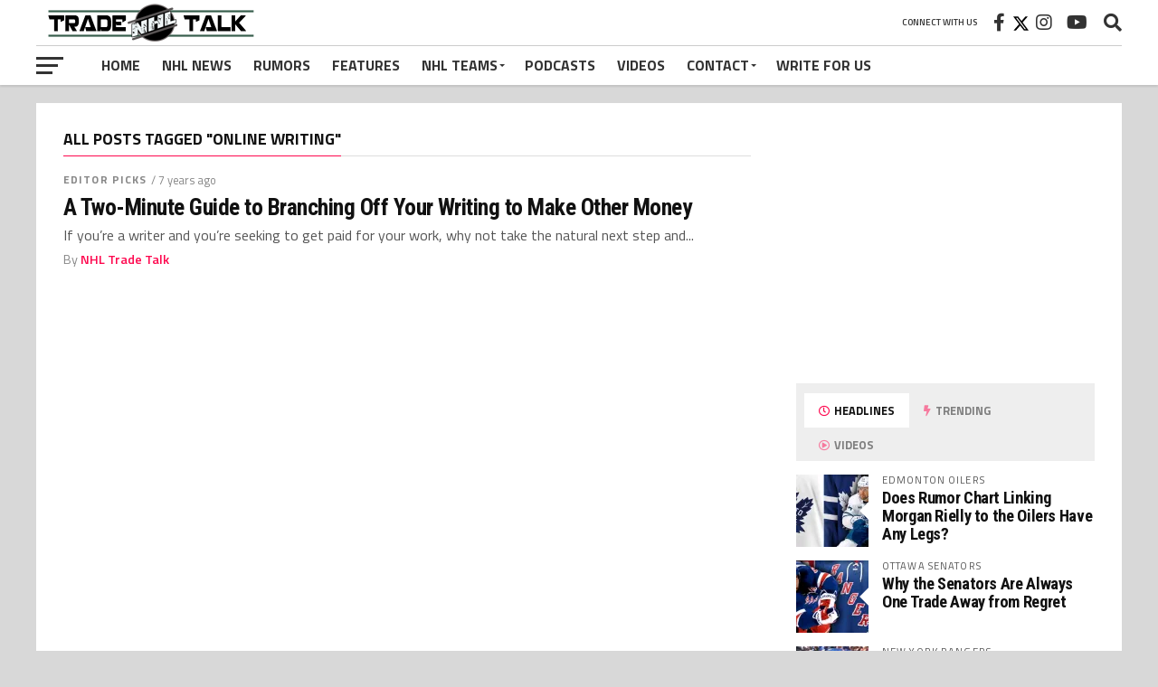

--- FILE ---
content_type: text/html; charset=UTF-8
request_url: https://nhltradetalk.com/tag/online-writing/
body_size: 27623
content:
<!DOCTYPE html><html lang="en-US"><head><meta charset="UTF-8"/>
<script>var __ezHttpConsent={setByCat:function(src,tagType,attributes,category,force,customSetScriptFn=null){var setScript=function(){if(force||window.ezTcfConsent[category]){if(typeof customSetScriptFn==='function'){customSetScriptFn();}else{var scriptElement=document.createElement(tagType);scriptElement.src=src;attributes.forEach(function(attr){for(var key in attr){if(attr.hasOwnProperty(key)){scriptElement.setAttribute(key,attr[key]);}}});var firstScript=document.getElementsByTagName(tagType)[0];firstScript.parentNode.insertBefore(scriptElement,firstScript);}}};if(force||(window.ezTcfConsent&&window.ezTcfConsent.loaded)){setScript();}else if(typeof getEzConsentData==="function"){getEzConsentData().then(function(ezTcfConsent){if(ezTcfConsent&&ezTcfConsent.loaded){setScript();}else{console.error("cannot get ez consent data");force=true;setScript();}});}else{force=true;setScript();console.error("getEzConsentData is not a function");}},};</script>
<script>var ezTcfConsent=window.ezTcfConsent?window.ezTcfConsent:{loaded:false,store_info:false,develop_and_improve_services:false,measure_ad_performance:false,measure_content_performance:false,select_basic_ads:false,create_ad_profile:false,select_personalized_ads:false,create_content_profile:false,select_personalized_content:false,understand_audiences:false,use_limited_data_to_select_content:false,};function getEzConsentData(){return new Promise(function(resolve){document.addEventListener("ezConsentEvent",function(event){var ezTcfConsent=event.detail.ezTcfConsent;resolve(ezTcfConsent);});});}</script>
<script>if(typeof _setEzCookies!=='function'){function _setEzCookies(ezConsentData){var cookies=window.ezCookieQueue;for(var i=0;i<cookies.length;i++){var cookie=cookies[i];if(ezConsentData&&ezConsentData.loaded&&ezConsentData[cookie.tcfCategory]){document.cookie=cookie.name+"="+cookie.value;}}}}
window.ezCookieQueue=window.ezCookieQueue||[];if(typeof addEzCookies!=='function'){function addEzCookies(arr){window.ezCookieQueue=[...window.ezCookieQueue,...arr];}}
addEzCookies([{name:"ezoab_214895",value:"mod8; Path=/; Domain=nhltradetalk.com; Max-Age=7200",tcfCategory:"store_info",isEzoic:"true",},{name:"ezosuibasgeneris-1",value:"7314cfd2-ce46-4211-62b9-3aa843db6580; Path=/; Domain=nhltradetalk.com; Expires=Mon, 25 Jan 2027 10:26:22 UTC; Secure; SameSite=None",tcfCategory:"understand_audiences",isEzoic:"true",}]);if(window.ezTcfConsent&&window.ezTcfConsent.loaded){_setEzCookies(window.ezTcfConsent);}else if(typeof getEzConsentData==="function"){getEzConsentData().then(function(ezTcfConsent){if(ezTcfConsent&&ezTcfConsent.loaded){_setEzCookies(window.ezTcfConsent);}else{console.error("cannot get ez consent data");_setEzCookies(window.ezTcfConsent);}});}else{console.error("getEzConsentData is not a function");_setEzCookies(window.ezTcfConsent);}</script><script type="text/javascript" data-ezscrex='false' data-cfasync='false'>window._ezaq = Object.assign({"edge_cache_status":12,"edge_response_time":712,"url":"https://nhltradetalk.com/tag/online-writing/"}, typeof window._ezaq !== "undefined" ? window._ezaq : {});</script><script type="text/javascript" data-ezscrex='false' data-cfasync='false'>window._ezaq = Object.assign({"ab_test_id":"mod8"}, typeof window._ezaq !== "undefined" ? window._ezaq : {});window.__ez=window.__ez||{};window.__ez.tf={"NewBanger":"lazyload"};</script><script type="text/javascript" data-ezscrex='false' data-cfasync='false'>window.ezDisableAds = true;</script>
<script data-ezscrex='false' data-cfasync='false' data-pagespeed-no-defer>var __ez=__ez||{};__ez.stms=Date.now();__ez.evt={};__ez.script={};__ez.ck=__ez.ck||{};__ez.template={};__ez.template.isOrig=true;window.__ezScriptHost="//www.ezojs.com";__ez.queue=__ez.queue||function(){var e=0,i=0,t=[],n=!1,o=[],r=[],s=!0,a=function(e,i,n,o,r,s,a){var l=arguments.length>7&&void 0!==arguments[7]?arguments[7]:window,d=this;this.name=e,this.funcName=i,this.parameters=null===n?null:w(n)?n:[n],this.isBlock=o,this.blockedBy=r,this.deleteWhenComplete=s,this.isError=!1,this.isComplete=!1,this.isInitialized=!1,this.proceedIfError=a,this.fWindow=l,this.isTimeDelay=!1,this.process=function(){f("... func = "+e),d.isInitialized=!0,d.isComplete=!0,f("... func.apply: "+e);var i=d.funcName.split("."),n=null,o=this.fWindow||window;i.length>3||(n=3===i.length?o[i[0]][i[1]][i[2]]:2===i.length?o[i[0]][i[1]]:o[d.funcName]),null!=n&&n.apply(null,this.parameters),!0===d.deleteWhenComplete&&delete t[e],!0===d.isBlock&&(f("----- F'D: "+d.name),m())}},l=function(e,i,t,n,o,r,s){var a=arguments.length>7&&void 0!==arguments[7]?arguments[7]:window,l=this;this.name=e,this.path=i,this.async=o,this.defer=r,this.isBlock=t,this.blockedBy=n,this.isInitialized=!1,this.isError=!1,this.isComplete=!1,this.proceedIfError=s,this.fWindow=a,this.isTimeDelay=!1,this.isPath=function(e){return"/"===e[0]&&"/"!==e[1]},this.getSrc=function(e){return void 0!==window.__ezScriptHost&&this.isPath(e)&&"banger.js"!==this.name?window.__ezScriptHost+e:e},this.process=function(){l.isInitialized=!0,f("... file = "+e);var i=this.fWindow?this.fWindow.document:document,t=i.createElement("script");t.src=this.getSrc(this.path),!0===o?t.async=!0:!0===r&&(t.defer=!0),t.onerror=function(){var e={url:window.location.href,name:l.name,path:l.path,user_agent:window.navigator.userAgent};"undefined"!=typeof _ezaq&&(e.pageview_id=_ezaq.page_view_id);var i=encodeURIComponent(JSON.stringify(e)),t=new XMLHttpRequest;t.open("GET","//g.ezoic.net/ezqlog?d="+i,!0),t.send(),f("----- ERR'D: "+l.name),l.isError=!0,!0===l.isBlock&&m()},t.onreadystatechange=t.onload=function(){var e=t.readyState;f("----- F'D: "+l.name),e&&!/loaded|complete/.test(e)||(l.isComplete=!0,!0===l.isBlock&&m())},i.getElementsByTagName("head")[0].appendChild(t)}},d=function(e,i){this.name=e,this.path="",this.async=!1,this.defer=!1,this.isBlock=!1,this.blockedBy=[],this.isInitialized=!0,this.isError=!1,this.isComplete=i,this.proceedIfError=!1,this.isTimeDelay=!1,this.process=function(){}};function c(e,i,n,s,a,d,c,u,f){var m=new l(e,i,n,s,a,d,c,f);!0===u?o[e]=m:r[e]=m,t[e]=m,h(m)}function h(e){!0!==u(e)&&0!=s&&e.process()}function u(e){if(!0===e.isTimeDelay&&!1===n)return f(e.name+" blocked = TIME DELAY!"),!0;if(w(e.blockedBy))for(var i=0;i<e.blockedBy.length;i++){var o=e.blockedBy[i];if(!1===t.hasOwnProperty(o))return f(e.name+" blocked = "+o),!0;if(!0===e.proceedIfError&&!0===t[o].isError)return!1;if(!1===t[o].isComplete)return f(e.name+" blocked = "+o),!0}return!1}function f(e){var i=window.location.href,t=new RegExp("[?&]ezq=([^&#]*)","i").exec(i);"1"===(t?t[1]:null)&&console.debug(e)}function m(){++e>200||(f("let's go"),p(o),p(r))}function p(e){for(var i in e)if(!1!==e.hasOwnProperty(i)){var t=e[i];!0===t.isComplete||u(t)||!0===t.isInitialized||!0===t.isError?!0===t.isError?f(t.name+": error"):!0===t.isComplete?f(t.name+": complete already"):!0===t.isInitialized&&f(t.name+": initialized already"):t.process()}}function w(e){return"[object Array]"==Object.prototype.toString.call(e)}return window.addEventListener("load",(function(){setTimeout((function(){n=!0,f("TDELAY -----"),m()}),5e3)}),!1),{addFile:c,addFileOnce:function(e,i,n,o,r,s,a,l,d){t[e]||c(e,i,n,o,r,s,a,l,d)},addDelayFile:function(e,i){var n=new l(e,i,!1,[],!1,!1,!0);n.isTimeDelay=!0,f(e+" ...  FILE! TDELAY"),r[e]=n,t[e]=n,h(n)},addFunc:function(e,n,s,l,d,c,u,f,m,p){!0===c&&(e=e+"_"+i++);var w=new a(e,n,s,l,d,u,f,p);!0===m?o[e]=w:r[e]=w,t[e]=w,h(w)},addDelayFunc:function(e,i,n){var o=new a(e,i,n,!1,[],!0,!0);o.isTimeDelay=!0,f(e+" ...  FUNCTION! TDELAY"),r[e]=o,t[e]=o,h(o)},items:t,processAll:m,setallowLoad:function(e){s=e},markLoaded:function(e){if(e&&0!==e.length){if(e in t){var i=t[e];!0===i.isComplete?f(i.name+" "+e+": error loaded duplicate"):(i.isComplete=!0,i.isInitialized=!0)}else t[e]=new d(e,!0);f("markLoaded dummyfile: "+t[e].name)}},logWhatsBlocked:function(){for(var e in t)!1!==t.hasOwnProperty(e)&&u(t[e])}}}();__ez.evt.add=function(e,t,n){e.addEventListener?e.addEventListener(t,n,!1):e.attachEvent?e.attachEvent("on"+t,n):e["on"+t]=n()},__ez.evt.remove=function(e,t,n){e.removeEventListener?e.removeEventListener(t,n,!1):e.detachEvent?e.detachEvent("on"+t,n):delete e["on"+t]};__ez.script.add=function(e){var t=document.createElement("script");t.src=e,t.async=!0,t.type="text/javascript",document.getElementsByTagName("head")[0].appendChild(t)};__ez.dot=__ez.dot||{};__ez.queue.addFileOnce('/detroitchicago/boise.js', '/detroitchicago/boise.js?gcb=195-1&cb=5', true, [], true, false, true, false);__ez.queue.addFileOnce('/parsonsmaize/abilene.js', '/parsonsmaize/abilene.js?gcb=195-1&cb=e80eca0cdb', true, [], true, false, true, false);__ez.queue.addFileOnce('/parsonsmaize/mulvane.js', '/parsonsmaize/mulvane.js?gcb=195-1&cb=e75e48eec0', true, ['/parsonsmaize/abilene.js'], true, false, true, false);__ez.queue.addFileOnce('/detroitchicago/birmingham.js', '/detroitchicago/birmingham.js?gcb=195-1&cb=539c47377c', true, ['/parsonsmaize/abilene.js'], true, false, true, false);</script>
<script data-ezscrex="false" type="text/javascript" data-cfasync="false">window._ezaq = Object.assign({"ad_cache_level":0,"adpicker_placement_cnt":0,"ai_placeholder_cache_level":0,"ai_placeholder_placement_cnt":-1,"author":"NHL Trade Talk","domain":"nhltradetalk.com","domain_id":214895,"ezcache_level":1,"ezcache_skip_code":0,"has_bad_image":0,"has_bad_words":0,"is_sitespeed":0,"lt_cache_level":0,"response_size":159597,"response_size_orig":153796,"response_time_orig":694,"template_id":5,"url":"https://nhltradetalk.com/tag/online-writing/","word_count":0,"worst_bad_word_level":0}, typeof window._ezaq !== "undefined" ? window._ezaq : {});__ez.queue.markLoaded('ezaqBaseReady');</script>
<script type='text/javascript' data-ezscrex='false' data-cfasync='false'>
window.ezAnalyticsStatic = true;

function analyticsAddScript(script) {
	var ezDynamic = document.createElement('script');
	ezDynamic.type = 'text/javascript';
	ezDynamic.innerHTML = script;
	document.head.appendChild(ezDynamic);
}
function getCookiesWithPrefix() {
    var allCookies = document.cookie.split(';');
    var cookiesWithPrefix = {};

    for (var i = 0; i < allCookies.length; i++) {
        var cookie = allCookies[i].trim();

        for (var j = 0; j < arguments.length; j++) {
            var prefix = arguments[j];
            if (cookie.indexOf(prefix) === 0) {
                var cookieParts = cookie.split('=');
                var cookieName = cookieParts[0];
                var cookieValue = cookieParts.slice(1).join('=');
                cookiesWithPrefix[cookieName] = decodeURIComponent(cookieValue);
                break; // Once matched, no need to check other prefixes
            }
        }
    }

    return cookiesWithPrefix;
}
function productAnalytics() {
	var d = {"pr":[6],"omd5":"3615c4983d3f6047dbbb37d42adcb2b3","nar":"risk score"};
	d.u = _ezaq.url;
	d.p = _ezaq.page_view_id;
	d.v = _ezaq.visit_uuid;
	d.ab = _ezaq.ab_test_id;
	d.e = JSON.stringify(_ezaq);
	d.ref = document.referrer;
	d.c = getCookiesWithPrefix('active_template', 'ez', 'lp_');
	if(typeof ez_utmParams !== 'undefined') {
		d.utm = ez_utmParams;
	}

	var dataText = JSON.stringify(d);
	var xhr = new XMLHttpRequest();
	xhr.open('POST','/ezais/analytics?cb=1', true);
	xhr.onload = function () {
		if (xhr.status!=200) {
            return;
		}

        if(document.readyState !== 'loading') {
            analyticsAddScript(xhr.response);
            return;
        }

        var eventFunc = function() {
            if(document.readyState === 'loading') {
                return;
            }
            document.removeEventListener('readystatechange', eventFunc, false);
            analyticsAddScript(xhr.response);
        };

        document.addEventListener('readystatechange', eventFunc, false);
	};
	xhr.setRequestHeader('Content-Type','text/plain');
	xhr.send(dataText);
}
__ez.queue.addFunc("productAnalytics", "productAnalytics", null, true, ['ezaqBaseReady'], false, false, false, true);
</script><base href="https://nhltradetalk.com/tag/online-writing/"/>

<meta name="viewport" id="viewport" content="width=device-width, initial-scale=1.0, maximum-scale=1.0, minimum-scale=1.0, user-scalable=no"/>
<link rel="pingback" href="https://nhltradetalk.com/xmlrpc.php"/>
<meta property="og:description" content="Talking NHL Trades, News and Rumors"/>
<meta name="robots" content="index, follow, max-image-preview:large, max-snippet:-1, max-video-preview:-1"/>
<!-- Jetpack Site Verification Tags -->
<meta name="google-site-verification" content="57Q6DEru-GpRRTrkW4HVRJE3R2Olv4RXWryxuImjMWo"/>
<meta name="msvalidate.01" content="18A7CE30A52E8452DC6F296CCEDBD885"/>

	<!-- This site is optimized with the Yoast SEO Premium plugin v26.8 (Yoast SEO v26.8) - https://yoast.com/product/yoast-seo-premium-wordpress/ -->
	<title>Online Writing Archives - NHL Trade Talk</title>
	<link rel="canonical" href="https://nhltradetalk.com/tag/online-writing/"/>
	<meta property="og:locale" content="en_US"/>
	<meta property="og:type" content="article"/>
	<meta property="og:title" content="Online Writing Archives"/>
	<meta property="og:url" content="https://nhltradetalk.com/tag/online-writing/"/>
	<meta property="og:site_name" content="NHL Trade Talk"/>
	<meta property="og:image" content="https://i0.wp.com/nhltradetalk.com/wp-content/uploads/2025/01/NHL-Trade-Talk-Home-Page.jpg?fit=1200%2C600&amp;ssl=1"/>
	<meta property="og:image:width" content="1200"/>
	<meta property="og:image:height" content="600"/>
	<meta property="og:image:type" content="image/jpeg"/>
	<meta name="twitter:card" content="summary_large_image"/>
	<meta name="twitter:site" content="@nhl_tradetalk"/>
	<script type="application/ld+json" class="yoast-schema-graph">{"@context":"https://schema.org","@graph":[{"@type":"CollectionPage","@id":"https://nhltradetalk.com/tag/online-writing/","url":"https://nhltradetalk.com/tag/online-writing/","name":"Online Writing Archives - NHL Trade Talk","isPartOf":{"@id":"https://nhltradetalk.com/#website"},"breadcrumb":{"@id":"https://nhltradetalk.com/tag/online-writing/#breadcrumb"},"inLanguage":"en-US"},{"@type":"BreadcrumbList","@id":"https://nhltradetalk.com/tag/online-writing/#breadcrumb","itemListElement":[{"@type":"ListItem","position":1,"name":"Home","item":"https://nhltradetalk.com/"},{"@type":"ListItem","position":2,"name":"Online Writing"}]},{"@type":"WebSite","@id":"https://nhltradetalk.com/#website","url":"https://nhltradetalk.com/","name":"NHL Trade Talk","description":"Talking NHL Trades, News and Rumors","publisher":{"@id":"https://nhltradetalk.com/#organization"},"potentialAction":[{"@type":"SearchAction","target":{"@type":"EntryPoint","urlTemplate":"https://nhltradetalk.com/?s={search_term_string}"},"query-input":{"@type":"PropertyValueSpecification","valueRequired":true,"valueName":"search_term_string"}}],"inLanguage":"en-US"},{"@type":"Organization","@id":"https://nhltradetalk.com/#organization","name":"NHL Trade Talk","alternateName":"Equinox Sound","url":"https://nhltradetalk.com/","logo":{"@type":"ImageObject","inLanguage":"en-US","@id":"https://nhltradetalk.com/#/schema/logo/image/","url":"https://i0.wp.com/nhltradetalk.com/wp-content/uploads/2020/07/NHL-Trade-Talk-Logo-6.png?fit=1710%2C900&ssl=1","contentUrl":"https://i0.wp.com/nhltradetalk.com/wp-content/uploads/2020/07/NHL-Trade-Talk-Logo-6.png?fit=1710%2C900&ssl=1","width":1710,"height":900,"caption":"NHL Trade Talk"},"image":{"@id":"https://nhltradetalk.com/#/schema/logo/image/"},"sameAs":["https://www.facebook.com/tradetalksports","https://x.com/nhl_tradetalk","https://www.instagram.com/nhltradetalk1/","https://www.linkedin.com/in/jim-parsons-2b040a5a/","https://www.youtube.com/channel/UCwvr3By-IzQdUgiQF46B9AQ","https://bsky.app/profile/nhltradetalk.bsky.social"]}]}</script>
	<!-- / Yoast SEO Premium plugin. -->


<link rel="dns-prefetch" href="//cdnjs.cloudflare.com"/>
<link rel="dns-prefetch" href="//secure.gravatar.com"/>
<link rel="dns-prefetch" href="//www.googletagmanager.com"/>
<link rel="dns-prefetch" href="//stats.wp.com"/>
<link rel="dns-prefetch" href="//fonts.googleapis.com"/>
<link rel="dns-prefetch" href="//use.fontawesome.com"/>
<link rel="dns-prefetch" href="//v0.wordpress.com"/>
<link rel="dns-prefetch" href="//jetpack.wordpress.com"/>
<link rel="dns-prefetch" href="//s0.wp.com"/>
<link rel="dns-prefetch" href="//public-api.wordpress.com"/>
<link rel="dns-prefetch" href="//0.gravatar.com"/>
<link rel="dns-prefetch" href="//1.gravatar.com"/>
<link rel="dns-prefetch" href="//2.gravatar.com"/>
<link rel="dns-prefetch" href="//widgets.wp.com"/>
<link rel="dns-prefetch" href="//pagead2.googlesyndication.com"/>
<link rel="preconnect" href="//i0.wp.com"/>
<link rel="preconnect" href="//c0.wp.com"/>
		<!-- This site uses the Google Analytics by MonsterInsights plugin v9.11.1 - Using Analytics tracking - https://www.monsterinsights.com/ -->
							<script src="//www.googletagmanager.com/gtag/js?id=G-VX3NYLQY82" data-cfasync="false" data-wpfc-render="false" type="text/javascript" async=""></script>
			<script data-cfasync="false" data-wpfc-render="false" type="text/javascript">
				var mi_version = '9.11.1';
				var mi_track_user = true;
				var mi_no_track_reason = '';
								var MonsterInsightsDefaultLocations = {"page_location":"https:\/\/nhltradetalk.com\/tag\/online-writing\/"};
								if ( typeof MonsterInsightsPrivacyGuardFilter === 'function' ) {
					var MonsterInsightsLocations = (typeof MonsterInsightsExcludeQuery === 'object') ? MonsterInsightsPrivacyGuardFilter( MonsterInsightsExcludeQuery ) : MonsterInsightsPrivacyGuardFilter( MonsterInsightsDefaultLocations );
				} else {
					var MonsterInsightsLocations = (typeof MonsterInsightsExcludeQuery === 'object') ? MonsterInsightsExcludeQuery : MonsterInsightsDefaultLocations;
				}

								var disableStrs = [
										'ga-disable-G-VX3NYLQY82',
									];

				/* Function to detect opted out users */
				function __gtagTrackerIsOptedOut() {
					for (var index = 0; index < disableStrs.length; index++) {
						if (document.cookie.indexOf(disableStrs[index] + '=true') > -1) {
							return true;
						}
					}

					return false;
				}

				/* Disable tracking if the opt-out cookie exists. */
				if (__gtagTrackerIsOptedOut()) {
					for (var index = 0; index < disableStrs.length; index++) {
						window[disableStrs[index]] = true;
					}
				}

				/* Opt-out function */
				function __gtagTrackerOptout() {
					for (var index = 0; index < disableStrs.length; index++) {
						document.cookie = disableStrs[index] + '=true; expires=Thu, 31 Dec 2099 23:59:59 UTC; path=/';
						window[disableStrs[index]] = true;
					}
				}

				if ('undefined' === typeof gaOptout) {
					function gaOptout() {
						__gtagTrackerOptout();
					}
				}
								window.dataLayer = window.dataLayer || [];

				window.MonsterInsightsDualTracker = {
					helpers: {},
					trackers: {},
				};
				if (mi_track_user) {
					function __gtagDataLayer() {
						dataLayer.push(arguments);
					}

					function __gtagTracker(type, name, parameters) {
						if (!parameters) {
							parameters = {};
						}

						if (parameters.send_to) {
							__gtagDataLayer.apply(null, arguments);
							return;
						}

						if (type === 'event') {
														parameters.send_to = monsterinsights_frontend.v4_id;
							var hookName = name;
							if (typeof parameters['event_category'] !== 'undefined') {
								hookName = parameters['event_category'] + ':' + name;
							}

							if (typeof MonsterInsightsDualTracker.trackers[hookName] !== 'undefined') {
								MonsterInsightsDualTracker.trackers[hookName](parameters);
							} else {
								__gtagDataLayer('event', name, parameters);
							}
							
						} else {
							__gtagDataLayer.apply(null, arguments);
						}
					}

					__gtagTracker('js', new Date());
					__gtagTracker('set', {
						'developer_id.dZGIzZG': true,
											});
					if ( MonsterInsightsLocations.page_location ) {
						__gtagTracker('set', MonsterInsightsLocations);
					}
										__gtagTracker('config', 'G-VX3NYLQY82', {"forceSSL":"true","link_attribution":"true"} );
										window.gtag = __gtagTracker;										(function () {
						/* https://developers.google.com/analytics/devguides/collection/analyticsjs/ */
						/* ga and __gaTracker compatibility shim. */
						var noopfn = function () {
							return null;
						};
						var newtracker = function () {
							return new Tracker();
						};
						var Tracker = function () {
							return null;
						};
						var p = Tracker.prototype;
						p.get = noopfn;
						p.set = noopfn;
						p.send = function () {
							var args = Array.prototype.slice.call(arguments);
							args.unshift('send');
							__gaTracker.apply(null, args);
						};
						var __gaTracker = function () {
							var len = arguments.length;
							if (len === 0) {
								return;
							}
							var f = arguments[len - 1];
							if (typeof f !== 'object' || f === null || typeof f.hitCallback !== 'function') {
								if ('send' === arguments[0]) {
									var hitConverted, hitObject = false, action;
									if ('event' === arguments[1]) {
										if ('undefined' !== typeof arguments[3]) {
											hitObject = {
												'eventAction': arguments[3],
												'eventCategory': arguments[2],
												'eventLabel': arguments[4],
												'value': arguments[5] ? arguments[5] : 1,
											}
										}
									}
									if ('pageview' === arguments[1]) {
										if ('undefined' !== typeof arguments[2]) {
											hitObject = {
												'eventAction': 'page_view',
												'page_path': arguments[2],
											}
										}
									}
									if (typeof arguments[2] === 'object') {
										hitObject = arguments[2];
									}
									if (typeof arguments[5] === 'object') {
										Object.assign(hitObject, arguments[5]);
									}
									if ('undefined' !== typeof arguments[1].hitType) {
										hitObject = arguments[1];
										if ('pageview' === hitObject.hitType) {
											hitObject.eventAction = 'page_view';
										}
									}
									if (hitObject) {
										action = 'timing' === arguments[1].hitType ? 'timing_complete' : hitObject.eventAction;
										hitConverted = mapArgs(hitObject);
										__gtagTracker('event', action, hitConverted);
									}
								}
								return;
							}

							function mapArgs(args) {
								var arg, hit = {};
								var gaMap = {
									'eventCategory': 'event_category',
									'eventAction': 'event_action',
									'eventLabel': 'event_label',
									'eventValue': 'event_value',
									'nonInteraction': 'non_interaction',
									'timingCategory': 'event_category',
									'timingVar': 'name',
									'timingValue': 'value',
									'timingLabel': 'event_label',
									'page': 'page_path',
									'location': 'page_location',
									'title': 'page_title',
									'referrer' : 'page_referrer',
								};
								for (arg in args) {
																		if (!(!args.hasOwnProperty(arg) || !gaMap.hasOwnProperty(arg))) {
										hit[gaMap[arg]] = args[arg];
									} else {
										hit[arg] = args[arg];
									}
								}
								return hit;
							}

							try {
								f.hitCallback();
							} catch (ex) {
							}
						};
						__gaTracker.create = newtracker;
						__gaTracker.getByName = newtracker;
						__gaTracker.getAll = function () {
							return [];
						};
						__gaTracker.remove = noopfn;
						__gaTracker.loaded = true;
						window['__gaTracker'] = __gaTracker;
					})();
									} else {
										console.log("");
					(function () {
						function __gtagTracker() {
							return null;
						}

						window['__gtagTracker'] = __gtagTracker;
						window['gtag'] = __gtagTracker;
					})();
									}
			</script>
							<!-- / Google Analytics by MonsterInsights -->
			<script data-cfasync="false" data-wpfc-render="false" type="text/javascript">
		if (window.hasOwnProperty('MonsterInsightsDualTracker')){
			window.MonsterInsightsDualTracker.trackers['form:impression'] = function (parameters) {
				__gtagDataLayer('event', 'form_impression', {
					form_id: parameters.event_label,
					content_type: 'form',
					non_interaction: true,
					send_to: parameters.send_to,
				});
			};

			window.MonsterInsightsDualTracker.trackers['form:conversion'] = function (parameters) {
				__gtagDataLayer('event', 'generate_lead', {
					form_id: parameters.event_label,
					send_to: parameters.send_to,
				});
			};
		}
	</script>
	<style id="wp-img-auto-sizes-contain-inline-css" type="text/css">
img:is([sizes=auto i],[sizes^="auto," i]){contain-intrinsic-size:3000px 1500px}
/*# sourceURL=wp-img-auto-sizes-contain-inline-css */
</style>
<link rel="stylesheet" id="wp-block-library-css" href="//c0.wp.com/c/6.9/wp-includes/css/dist/block-library/style.min.css" type="text/css" media="all"/>
<style id="global-styles-inline-css" type="text/css">
:root{--wp--preset--aspect-ratio--square: 1;--wp--preset--aspect-ratio--4-3: 4/3;--wp--preset--aspect-ratio--3-4: 3/4;--wp--preset--aspect-ratio--3-2: 3/2;--wp--preset--aspect-ratio--2-3: 2/3;--wp--preset--aspect-ratio--16-9: 16/9;--wp--preset--aspect-ratio--9-16: 9/16;--wp--preset--color--black: #000000;--wp--preset--color--cyan-bluish-gray: #abb8c3;--wp--preset--color--white: #ffffff;--wp--preset--color--pale-pink: #f78da7;--wp--preset--color--vivid-red: #cf2e2e;--wp--preset--color--luminous-vivid-orange: #ff6900;--wp--preset--color--luminous-vivid-amber: #fcb900;--wp--preset--color--light-green-cyan: #7bdcb5;--wp--preset--color--vivid-green-cyan: #00d084;--wp--preset--color--pale-cyan-blue: #8ed1fc;--wp--preset--color--vivid-cyan-blue: #0693e3;--wp--preset--color--vivid-purple: #9b51e0;--wp--preset--gradient--vivid-cyan-blue-to-vivid-purple: linear-gradient(135deg,rgb(6,147,227) 0%,rgb(155,81,224) 100%);--wp--preset--gradient--light-green-cyan-to-vivid-green-cyan: linear-gradient(135deg,rgb(122,220,180) 0%,rgb(0,208,130) 100%);--wp--preset--gradient--luminous-vivid-amber-to-luminous-vivid-orange: linear-gradient(135deg,rgb(252,185,0) 0%,rgb(255,105,0) 100%);--wp--preset--gradient--luminous-vivid-orange-to-vivid-red: linear-gradient(135deg,rgb(255,105,0) 0%,rgb(207,46,46) 100%);--wp--preset--gradient--very-light-gray-to-cyan-bluish-gray: linear-gradient(135deg,rgb(238,238,238) 0%,rgb(169,184,195) 100%);--wp--preset--gradient--cool-to-warm-spectrum: linear-gradient(135deg,rgb(74,234,220) 0%,rgb(151,120,209) 20%,rgb(207,42,186) 40%,rgb(238,44,130) 60%,rgb(251,105,98) 80%,rgb(254,248,76) 100%);--wp--preset--gradient--blush-light-purple: linear-gradient(135deg,rgb(255,206,236) 0%,rgb(152,150,240) 100%);--wp--preset--gradient--blush-bordeaux: linear-gradient(135deg,rgb(254,205,165) 0%,rgb(254,45,45) 50%,rgb(107,0,62) 100%);--wp--preset--gradient--luminous-dusk: linear-gradient(135deg,rgb(255,203,112) 0%,rgb(199,81,192) 50%,rgb(65,88,208) 100%);--wp--preset--gradient--pale-ocean: linear-gradient(135deg,rgb(255,245,203) 0%,rgb(182,227,212) 50%,rgb(51,167,181) 100%);--wp--preset--gradient--electric-grass: linear-gradient(135deg,rgb(202,248,128) 0%,rgb(113,206,126) 100%);--wp--preset--gradient--midnight: linear-gradient(135deg,rgb(2,3,129) 0%,rgb(40,116,252) 100%);--wp--preset--font-size--small: 13px;--wp--preset--font-size--medium: 20px;--wp--preset--font-size--large: 36px;--wp--preset--font-size--x-large: 42px;--wp--preset--spacing--20: 0.44rem;--wp--preset--spacing--30: 0.67rem;--wp--preset--spacing--40: 1rem;--wp--preset--spacing--50: 1.5rem;--wp--preset--spacing--60: 2.25rem;--wp--preset--spacing--70: 3.38rem;--wp--preset--spacing--80: 5.06rem;--wp--preset--shadow--natural: 6px 6px 9px rgba(0, 0, 0, 0.2);--wp--preset--shadow--deep: 12px 12px 50px rgba(0, 0, 0, 0.4);--wp--preset--shadow--sharp: 6px 6px 0px rgba(0, 0, 0, 0.2);--wp--preset--shadow--outlined: 6px 6px 0px -3px rgb(255, 255, 255), 6px 6px rgb(0, 0, 0);--wp--preset--shadow--crisp: 6px 6px 0px rgb(0, 0, 0);}:where(.is-layout-flex){gap: 0.5em;}:where(.is-layout-grid){gap: 0.5em;}body .is-layout-flex{display: flex;}.is-layout-flex{flex-wrap: wrap;align-items: center;}.is-layout-flex > :is(*, div){margin: 0;}body .is-layout-grid{display: grid;}.is-layout-grid > :is(*, div){margin: 0;}:where(.wp-block-columns.is-layout-flex){gap: 2em;}:where(.wp-block-columns.is-layout-grid){gap: 2em;}:where(.wp-block-post-template.is-layout-flex){gap: 1.25em;}:where(.wp-block-post-template.is-layout-grid){gap: 1.25em;}.has-black-color{color: var(--wp--preset--color--black) !important;}.has-cyan-bluish-gray-color{color: var(--wp--preset--color--cyan-bluish-gray) !important;}.has-white-color{color: var(--wp--preset--color--white) !important;}.has-pale-pink-color{color: var(--wp--preset--color--pale-pink) !important;}.has-vivid-red-color{color: var(--wp--preset--color--vivid-red) !important;}.has-luminous-vivid-orange-color{color: var(--wp--preset--color--luminous-vivid-orange) !important;}.has-luminous-vivid-amber-color{color: var(--wp--preset--color--luminous-vivid-amber) !important;}.has-light-green-cyan-color{color: var(--wp--preset--color--light-green-cyan) !important;}.has-vivid-green-cyan-color{color: var(--wp--preset--color--vivid-green-cyan) !important;}.has-pale-cyan-blue-color{color: var(--wp--preset--color--pale-cyan-blue) !important;}.has-vivid-cyan-blue-color{color: var(--wp--preset--color--vivid-cyan-blue) !important;}.has-vivid-purple-color{color: var(--wp--preset--color--vivid-purple) !important;}.has-black-background-color{background-color: var(--wp--preset--color--black) !important;}.has-cyan-bluish-gray-background-color{background-color: var(--wp--preset--color--cyan-bluish-gray) !important;}.has-white-background-color{background-color: var(--wp--preset--color--white) !important;}.has-pale-pink-background-color{background-color: var(--wp--preset--color--pale-pink) !important;}.has-vivid-red-background-color{background-color: var(--wp--preset--color--vivid-red) !important;}.has-luminous-vivid-orange-background-color{background-color: var(--wp--preset--color--luminous-vivid-orange) !important;}.has-luminous-vivid-amber-background-color{background-color: var(--wp--preset--color--luminous-vivid-amber) !important;}.has-light-green-cyan-background-color{background-color: var(--wp--preset--color--light-green-cyan) !important;}.has-vivid-green-cyan-background-color{background-color: var(--wp--preset--color--vivid-green-cyan) !important;}.has-pale-cyan-blue-background-color{background-color: var(--wp--preset--color--pale-cyan-blue) !important;}.has-vivid-cyan-blue-background-color{background-color: var(--wp--preset--color--vivid-cyan-blue) !important;}.has-vivid-purple-background-color{background-color: var(--wp--preset--color--vivid-purple) !important;}.has-black-border-color{border-color: var(--wp--preset--color--black) !important;}.has-cyan-bluish-gray-border-color{border-color: var(--wp--preset--color--cyan-bluish-gray) !important;}.has-white-border-color{border-color: var(--wp--preset--color--white) !important;}.has-pale-pink-border-color{border-color: var(--wp--preset--color--pale-pink) !important;}.has-vivid-red-border-color{border-color: var(--wp--preset--color--vivid-red) !important;}.has-luminous-vivid-orange-border-color{border-color: var(--wp--preset--color--luminous-vivid-orange) !important;}.has-luminous-vivid-amber-border-color{border-color: var(--wp--preset--color--luminous-vivid-amber) !important;}.has-light-green-cyan-border-color{border-color: var(--wp--preset--color--light-green-cyan) !important;}.has-vivid-green-cyan-border-color{border-color: var(--wp--preset--color--vivid-green-cyan) !important;}.has-pale-cyan-blue-border-color{border-color: var(--wp--preset--color--pale-cyan-blue) !important;}.has-vivid-cyan-blue-border-color{border-color: var(--wp--preset--color--vivid-cyan-blue) !important;}.has-vivid-purple-border-color{border-color: var(--wp--preset--color--vivid-purple) !important;}.has-vivid-cyan-blue-to-vivid-purple-gradient-background{background: var(--wp--preset--gradient--vivid-cyan-blue-to-vivid-purple) !important;}.has-light-green-cyan-to-vivid-green-cyan-gradient-background{background: var(--wp--preset--gradient--light-green-cyan-to-vivid-green-cyan) !important;}.has-luminous-vivid-amber-to-luminous-vivid-orange-gradient-background{background: var(--wp--preset--gradient--luminous-vivid-amber-to-luminous-vivid-orange) !important;}.has-luminous-vivid-orange-to-vivid-red-gradient-background{background: var(--wp--preset--gradient--luminous-vivid-orange-to-vivid-red) !important;}.has-very-light-gray-to-cyan-bluish-gray-gradient-background{background: var(--wp--preset--gradient--very-light-gray-to-cyan-bluish-gray) !important;}.has-cool-to-warm-spectrum-gradient-background{background: var(--wp--preset--gradient--cool-to-warm-spectrum) !important;}.has-blush-light-purple-gradient-background{background: var(--wp--preset--gradient--blush-light-purple) !important;}.has-blush-bordeaux-gradient-background{background: var(--wp--preset--gradient--blush-bordeaux) !important;}.has-luminous-dusk-gradient-background{background: var(--wp--preset--gradient--luminous-dusk) !important;}.has-pale-ocean-gradient-background{background: var(--wp--preset--gradient--pale-ocean) !important;}.has-electric-grass-gradient-background{background: var(--wp--preset--gradient--electric-grass) !important;}.has-midnight-gradient-background{background: var(--wp--preset--gradient--midnight) !important;}.has-small-font-size{font-size: var(--wp--preset--font-size--small) !important;}.has-medium-font-size{font-size: var(--wp--preset--font-size--medium) !important;}.has-large-font-size{font-size: var(--wp--preset--font-size--large) !important;}.has-x-large-font-size{font-size: var(--wp--preset--font-size--x-large) !important;}
/*# sourceURL=global-styles-inline-css */
</style>

<style id="classic-theme-styles-inline-css" type="text/css">
/*! This file is auto-generated */
.wp-block-button__link{color:#fff;background-color:#32373c;border-radius:9999px;box-shadow:none;text-decoration:none;padding:calc(.667em + 2px) calc(1.333em + 2px);font-size:1.125em}.wp-block-file__button{background:#32373c;color:#fff;text-decoration:none}
/*# sourceURL=/wp-includes/css/classic-themes.min.css */
</style>
<style id="font-awesome-svg-styles-default-inline-css" type="text/css">
.svg-inline--fa {
  display: inline-block;
  height: 1em;
  overflow: visible;
  vertical-align: -.125em;
}
/*# sourceURL=font-awesome-svg-styles-default-inline-css */
</style>
<link rel="stylesheet" id="font-awesome-svg-styles-css" href="//nhltradetalk.com/wp-content/uploads/font-awesome/v5.15.1/css/svg-with-js.css" type="text/css" media="all"/>
<style id="font-awesome-svg-styles-inline-css" type="text/css">
   .wp-block-font-awesome-icon svg::before,
   .wp-rich-text-font-awesome-icon svg::before {content: unset;}
/*# sourceURL=font-awesome-svg-styles-inline-css */
</style>
<link rel="stylesheet" id="dh-anti-adblocker-public-css" href="//nhltradetalk.com/wp-content/plugins/dh-anti-adblocker/public/css/dh-anti-adblocker-public.css?ver=50" type="text/css" media="all"/>
<link rel="stylesheet" id="dhadb_rubik-fonts-css" href="//nhltradetalk.com/wp-content/plugins/dh-anti-adblocker/public/fonts/rubik/rubik.css?ver=50" type="text/css" media="all"/>
<link rel="stylesheet" id="jquery-confirm-css-css" href="//cdnjs.cloudflare.com/ajax/libs/jquery-confirm/3.3.4/jquery-confirm.min.css?ver=3.3.4" type="text/css" media="all"/>
<link rel="stylesheet" id="mvp-custom-style-css" href="//nhltradetalk.com/wp-content/themes/the-league/style.css?ver=6.9" type="text/css" media="all"/>
<style id="mvp-custom-style-inline-css" type="text/css">


#mvp-wallpaper {
	background: url() no-repeat 50% 0;
	}

a,
a:visited,
.post-info-name a,
ul.mvp-author-info-list li.mvp-author-info-name span a,
.woocommerce .woocommerce-breadcrumb a {
	color: #0077ee;
	}

#mvp-comments-button a,
#mvp-comments-button span.mvp-comment-but-text,
a.mvp-inf-more-but,
.sp-template a,
.sp-data-table a {
	color: #0077ee !important;
	}

#mvp-comments-button a:hover,
#mvp-comments-button span.mvp-comment-but-text:hover,
a.mvp-inf-more-but:hover {
	border: 1px solid #0077ee;
	color: #0077ee !important;
	}

a:hover,
.mvp-feat4-sub-text h2 a:hover,
span.mvp-widget-head-link a,
.mvp-widget-list-text1 h2 a:hover,
.mvp-blog-story-text h2 a:hover,
.mvp-side-tab-text h2 a:hover,
.mvp-more-post-text h2 a:hover,
span.mvp-blog-story-author a,
.woocommerce .woocommerce-breadcrumb a:hover,
#mvp-side-wrap a:hover,
.mvp-post-info-top h3 a:hover,
#mvp-side-wrap .mvp-widget-feat-text h3 a:hover,
.mvp-widget-author-text h3 a:hover,
#mvp-side-wrap .mvp-widget-author-text h3 a:hover,
.mvp-feat5-text h2 a:hover {
	color: #fe074e !important;
	}

#mvp-main-nav-wrap,
#mvp-fly-wrap,
ul.mvp-fly-soc-list li a:hover {
	background: #ffffff;
	}

ul.mvp-fly-soc-list li a {
	color: #ffffff !important;
	}

#mvp-nav-menu ul li a,
span.mvp-nav-soc-head,
span.mvp-nav-search-but,
span.mvp-nav-soc-but,
nav.mvp-fly-nav-menu ul li.menu-item-has-children:after,
nav.mvp-fly-nav-menu ul li.menu-item-has-children.tog-minus:after,
nav.mvp-fly-nav-menu ul li a,
span.mvp-fly-soc-head {
	color: #333333;
	}

ul.mvp-fly-soc-list li a:hover {
	color: #333333 !important;
	}

.mvp-fly-but-wrap span,
ul.mvp-fly-soc-list li a {
	background: #333333;
	}

ul.mvp-fly-soc-list li a:hover {
	border: 2px solid #333333;
	}

#mvp-nav-menu ul li.menu-item-has-children ul.sub-menu li a:after,
#mvp-nav-menu ul li.menu-item-has-children ul.sub-menu li ul.sub-menu li a:after,
#mvp-nav-menu ul li.menu-item-has-children ul.sub-menu li ul.sub-menu li ul.sub-menu li a:after,
#mvp-nav-menu ul li.menu-item-has-children ul.mvp-mega-list li a:after,
#mvp-nav-menu ul li.menu-item-has-children a:after {
	border-color: #333333 transparent transparent transparent;
	}

#mvp-nav-menu ul li:hover a,
span.mvp-nav-search-but:hover,
span.mvp-nav-soc-but:hover,
#mvp-nav-menu ul li ul.mvp-mega-list li a:hover,
nav.mvp-fly-nav-menu ul li a:hover {
	color: #fe074e !important;
	}

#mvp-nav-menu ul li:hover a {
	border-bottom: 1px solid #fe074e;
	}

.mvp-fly-but-wrap:hover span {
	background: #fe074e;
	}

#mvp-nav-menu ul li.menu-item-has-children:hover a:after {
	border-color: #fe074e transparent transparent transparent !important;
	}

ul.mvp-score-list li:hover {
	border: 1px solid #fe074e;
	}

.es-nav span:hover a,
ul.mvp-side-tab-list li span.mvp-side-tab-head i {
	color: #fe074e;
	}

span.mvp-feat1-cat,
.mvp-vid-box-wrap,
span.mvp-post-cat,
.mvp-prev-next-text a,
.mvp-prev-next-text a:visited,
.mvp-prev-next-text a:hover,
.mvp-mob-soc-share-but,
.mvp-scores-status,
.sportspress h1.mvp-post-title .sp-player-number {
	background: #fe074e;
	}

.sp-table-caption {
	background: #fe074e !important;
	}

.woocommerce .star-rating span:before,
.woocommerce-message:before,
.woocommerce-info:before,
.woocommerce-message:before {
	color: #fe074e;
	}

.woocommerce .widget_price_filter .ui-slider .ui-slider-range,
.woocommerce .widget_price_filter .ui-slider .ui-slider-handle,
.woocommerce span.onsale,
.woocommerce #respond input#submit.alt,
.woocommerce a.button.alt,
.woocommerce button.button.alt,
.woocommerce input.button.alt,
.woocommerce #respond input#submit.alt:hover,
.woocommerce a.button.alt:hover,
.woocommerce button.button.alt:hover,
.woocommerce input.button.alt:hover {
	background-color: #fe074e;
	}

span.mvp-sec-head,
.mvp-authors-name {
	border-bottom: 1px solid #fe074e;
	}

.woocommerce-error,
.woocommerce-info,
.woocommerce-message {
	border-top-color: #fe074e;
	}

#mvp-nav-menu ul li a,
nav.mvp-fly-nav-menu ul li a,
#mvp-foot-nav ul.menu li a,
#mvp-foot-menu ul.menu li a {
	font-family: 'Titillium Web', sans-serif;
	}

body,
.mvp-feat1-text p,
.mvp-feat4-main-text p,
.mvp-feat2-main-text p,
.mvp-feat3-main-text p,
.mvp-feat4-sub-text p,
.mvp-widget-list-text1 p,
.mvp-blog-story-text p,
.mvp-blog-story-info,
span.mvp-post-excerpt,
ul.mvp-author-info-list li.mvp-author-info-name p,
ul.mvp-author-info-list li.mvp-author-info-name span,
.mvp-post-date,
span.mvp-feat-caption,
span.mvp-feat-caption-wide,
#mvp-content-main p,
#mvp-author-box-text p,
.mvp-more-post-text p,
#mvp-404 p,
#mvp-foot-copy,
#searchform input,
span.mvp-author-page-desc,
#woo-content p,
.mvp-search-text p,
#comments .c p,
.mvp-widget-feat-text p,
.mvp-feat5-text p {
	font-family: 'Titillium Web', sans-serif;
	}

span.mvp-nav-soc-head,
.mvp-score-status p,
.mvp-score-teams p,
.mvp-scores-status p,
.mvp-scores-teams p,
ul.mvp-feat2-list li h3,
.mvp-feat4-sub-text h3,
.mvp-widget-head-wrap h4,
span.mvp-widget-head-link,
.mvp-widget-list-text1 h3,
.mvp-blog-story-text h3,
ul.mvp-side-tab-list li span.mvp-side-tab-head,
.mvp-side-tab-text h3,
span.mvp-post-cat,
.mvp-post-tags,
span.mvp-author-box-name,
#mvp-comments-button a,
#mvp-comments-button span.mvp-comment-but-text,
span.mvp-sec-head,
a.mvp-inf-more-but,
.pagination span, .pagination a,
.woocommerce ul.product_list_widget span.product-title,
.woocommerce ul.product_list_widget li a,
.woocommerce #reviews #comments ol.commentlist li .comment-text p.meta,
.woocommerce .related h2,
.woocommerce div.product .woocommerce-tabs .panel h2,
.woocommerce div.product .product_title,
#mvp-content-main h1,
#mvp-content-main h2,
#mvp-content-main h3,
#mvp-content-main h4,
#mvp-content-main h5,
#mvp-content-main h6,
#woo-content h1.page-title,
.woocommerce .woocommerce-breadcrumb,
.mvp-authors-name,
#respond #submit,
.comment-reply a,
#cancel-comment-reply-link,
span.mvp-feat1-cat,
span.mvp-post-info-date,
.mvp-widget-feat-text h3,
.mvp-widget-author-text h3 a,
.sp-table-caption {
	font-family: 'Titillium Web', sans-serif !important;
	}

.mvp-feat1-text h2,
.mvp-feat1-text h2.mvp-stand-title,
.mvp-feat4-main-text h2,
.mvp-feat4-main-text h2.mvp-stand-title,
.mvp-feat1-sub-text h2,
.mvp-feat2-main-text h2,
.mvp-feat2-sub-text h2,
ul.mvp-feat2-list li h2,
.mvp-feat3-main-text h2,
.mvp-feat3-sub-text h2,
.mvp-feat4-sub-text h2 a,
.mvp-widget-list-text1 h2 a,
.mvp-blog-story-text h2 a,
.mvp-side-tab-text h2 a,
#mvp-content-main blockquote p,
.mvp-more-post-text h2 a,
h2.mvp-authors-latest a,
.mvp-widget-feat-text h2 a,
.mvp-widget-author-text h2 a,
.mvp-feat5-text h2 a,
.mvp-scores-title h2 a {
	font-family: 'Roboto Condensed', sans-serif;
	}

h1.mvp-post-title,
.mvp-cat-head h1,
#mvp-404 h1,
h1.mvp-author-top-head,
#woo-content h1.page-title,
.woocommerce div.product .product_title,
.woocommerce ul.products li.product h3 {
	font-family: 'Roboto', sans-serif;
	}

	

	.mvp-nav-links {
		display: none;
		}
		

	.single #mvp-foot-wrap {
		padding-bottom: 70px;
		}
		
/*# sourceURL=mvp-custom-style-inline-css */
</style>
<link rel="stylesheet" id="mvp-reset-css" href="//nhltradetalk.com/wp-content/themes/the-league/css/reset.css?ver=6.9" type="text/css" media="all"/>
<link rel="stylesheet" id="fontawesome-css" href="//nhltradetalk.com/wp-content/themes/the-league/font-awesome/css/all.css?ver=6.9" type="text/css" media="all"/>
<link rel="stylesheet" id="mvp-fonts-css" href="//fonts.googleapis.com/css?family=Advent+Pro%3A700%7CRoboto%3A300%2C400%2C500%2C700%2C900%7COswald%3A300%2C400%2C700%7CLato%3A300%2C400%2C700%7CWork+Sans%3A200%2C300%2C400%2C500%2C600%2C700%2C800%2C900%7COpen+Sans%3A400%2C700%2C800%7CRoboto+Condensed%3A100%2C200%2C300%2C400%2C500%2C600%2C700%2C800%2C900%7CRoboto%3A100%2C200%2C300%2C400%2C500%2C600%2C700%2C800%2C900%7CTitillium+Web%3A100%2C200%2C300%2C400%2C500%2C600%2C700%2C800%2C900%7CTitillium+Web%3A100%2C200%2C300%2C400%2C500%2C600%2C700%2C800%2C900%7CTitillium+Web%3A100%2C200%2C300%2C400%2C500%2C600%2C700%2C800%2C900&amp;subset=latin,latin-ext,cyrillic,cyrillic-ext,greek-ext,greek,vietnamese" type="text/css" media="all"/>
<link rel="stylesheet" id="mvp-media-queries-css" href="//nhltradetalk.com/wp-content/themes/the-league/css/media-queries.css?ver=6.9" type="text/css" media="all"/>
<link rel="stylesheet" id="jetpack_likes-css" href="//c0.wp.com/p/jetpack/15.4/modules/likes/style.css" type="text/css" media="all"/>
<link rel="stylesheet" id="font-awesome-official-css" href="//use.fontawesome.com/releases/v5.15.1/css/all.css" type="text/css" media="all" integrity="sha384-vp86vTRFVJgpjF9jiIGPEEqYqlDwgyBgEF109VFjmqGmIY/Y4HV4d3Gp2irVfcrp" crossorigin="anonymous"/>
<link rel="stylesheet" id="font-awesome-official-v4shim-css" href="//use.fontawesome.com/releases/v5.15.1/css/v4-shims.css" type="text/css" media="all" integrity="sha384-WCuYjm/u5NsK4s/NfnJeHuMj6zzN2HFyjhBu/SnZJj7eZ6+ds4zqIM3wYgL59Clf" crossorigin="anonymous"/>
<style id="font-awesome-official-v4shim-inline-css" type="text/css">
@font-face {
font-family: "FontAwesome";
font-display: block;
src: url("https://use.fontawesome.com/releases/v5.15.1/webfonts/fa-brands-400.eot"),
		url("https://use.fontawesome.com/releases/v5.15.1/webfonts/fa-brands-400.eot?#iefix") format("embedded-opentype"),
		url("https://use.fontawesome.com/releases/v5.15.1/webfonts/fa-brands-400.woff2") format("woff2"),
		url("https://use.fontawesome.com/releases/v5.15.1/webfonts/fa-brands-400.woff") format("woff"),
		url("https://use.fontawesome.com/releases/v5.15.1/webfonts/fa-brands-400.ttf") format("truetype"),
		url("https://use.fontawesome.com/releases/v5.15.1/webfonts/fa-brands-400.svg#fontawesome") format("svg");
}

@font-face {
font-family: "FontAwesome";
font-display: block;
src: url("https://use.fontawesome.com/releases/v5.15.1/webfonts/fa-solid-900.eot"),
		url("https://use.fontawesome.com/releases/v5.15.1/webfonts/fa-solid-900.eot?#iefix") format("embedded-opentype"),
		url("https://use.fontawesome.com/releases/v5.15.1/webfonts/fa-solid-900.woff2") format("woff2"),
		url("https://use.fontawesome.com/releases/v5.15.1/webfonts/fa-solid-900.woff") format("woff"),
		url("https://use.fontawesome.com/releases/v5.15.1/webfonts/fa-solid-900.ttf") format("truetype"),
		url("https://use.fontawesome.com/releases/v5.15.1/webfonts/fa-solid-900.svg#fontawesome") format("svg");
}

@font-face {
font-family: "FontAwesome";
font-display: block;
src: url("https://use.fontawesome.com/releases/v5.15.1/webfonts/fa-regular-400.eot"),
		url("https://use.fontawesome.com/releases/v5.15.1/webfonts/fa-regular-400.eot?#iefix") format("embedded-opentype"),
		url("https://use.fontawesome.com/releases/v5.15.1/webfonts/fa-regular-400.woff2") format("woff2"),
		url("https://use.fontawesome.com/releases/v5.15.1/webfonts/fa-regular-400.woff") format("woff"),
		url("https://use.fontawesome.com/releases/v5.15.1/webfonts/fa-regular-400.ttf") format("truetype"),
		url("https://use.fontawesome.com/releases/v5.15.1/webfonts/fa-regular-400.svg#fontawesome") format("svg");
unicode-range: U+F004-F005,U+F007,U+F017,U+F022,U+F024,U+F02E,U+F03E,U+F044,U+F057-F059,U+F06E,U+F070,U+F075,U+F07B-F07C,U+F080,U+F086,U+F089,U+F094,U+F09D,U+F0A0,U+F0A4-F0A7,U+F0C5,U+F0C7-F0C8,U+F0E0,U+F0EB,U+F0F3,U+F0F8,U+F0FE,U+F111,U+F118-F11A,U+F11C,U+F133,U+F144,U+F146,U+F14A,U+F14D-F14E,U+F150-F152,U+F15B-F15C,U+F164-F165,U+F185-F186,U+F191-F192,U+F1AD,U+F1C1-F1C9,U+F1CD,U+F1D8,U+F1E3,U+F1EA,U+F1F6,U+F1F9,U+F20A,U+F247-F249,U+F24D,U+F254-F25B,U+F25D,U+F267,U+F271-F274,U+F279,U+F28B,U+F28D,U+F2B5-F2B6,U+F2B9,U+F2BB,U+F2BD,U+F2C1-F2C2,U+F2D0,U+F2D2,U+F2DC,U+F2ED,U+F328,U+F358-F35B,U+F3A5,U+F3D1,U+F410,U+F4AD;
}
/*# sourceURL=font-awesome-official-v4shim-inline-css */
</style>
<script type="text/javascript" src="//nhltradetalk.com/wp-content/plugins/google-analytics-premium/assets/js/frontend-gtag.min.js?ver=9.11.1" id="monsterinsights-frontend-script-js" async="async" data-wp-strategy="async"></script>
<script data-cfasync="false" data-wpfc-render="false" type="text/javascript" id="monsterinsights-frontend-script-js-extra">/* <![CDATA[ */
var monsterinsights_frontend = {"js_events_tracking":"true","download_extensions":"doc,pdf,ppt,zip,xls,docx,pptx,xlsx","inbound_paths":"[{\"path\":\"\\\/go\\\/\",\"label\":\"affiliate\"},{\"path\":\"\\\/recommend\\\/\",\"label\":\"affiliate\"}]","home_url":"https:\/\/nhltradetalk.com","hash_tracking":"false","v4_id":"G-VX3NYLQY82"};/* ]]> */
</script>
<script type="text/javascript" src="//c0.wp.com/c/6.9/wp-includes/js/jquery/jquery.min.js" id="jquery-core-js"></script>

<!-- Google tag (gtag.js) snippet added by Site Kit -->
<!-- Google Analytics snippet added by Site Kit -->
<script type="text/javascript" src="//www.googletagmanager.com/gtag/js?id=GT-KD72GZM" id="google_gtagjs-js" async=""></script>
<script type="text/javascript" id="google_gtagjs-js-after">
/* <![CDATA[ */
window.dataLayer = window.dataLayer || [];function gtag(){dataLayer.push(arguments);}
gtag("set","linker",{"domains":["nhltradetalk.com"]});
gtag("js", new Date());
gtag("set", "developer_id.dZTNiMT", true);
gtag("config", "GT-KD72GZM");
//# sourceURL=google_gtagjs-js-after
/* ]]> */
</script>
<link rel="https://api.w.org/" href="https://nhltradetalk.com/wp-json/"/><link rel="alternate" title="JSON" type="application/json" href="https://nhltradetalk.com/wp-json/wp/v2/tags/644"/><!-- start Simple Custom CSS and JS -->
<style type="text/css">
#mvp-top-nav-soc .fa-x-twitter{
	background-image: url(https://nhltradetalk.com/wp-content/uploads/2025/02/x-twitter-brands-solid.svg);
    background-repeat: no-repeat;
    background-position-y: 16px;
    background-size: 19px 20px;
    padding: 20px 9px;
}

#mvp-foot-soc .fa-x-twitter{
	background-image: url(https://nhltradetalk.com/wp-content/uploads/2025/02/x-twitter-brands-solid2.svg);
    background-repeat: no-repeat;
    background-size: 36px 17px;
    background-position: center;
    line-height: 47px;
    top: 14px;
    position: relative;
}</style>
<!-- end Simple Custom CSS and JS -->
<!-- start Simple Custom CSS and JS -->
<style type="text/css">
figure.wp-block-embed-youtube .wp-block-embed__wrapper::before {
    display: none !important;
}

.wp-embed-responsive .wp-has-aspect-ratio iframe {
 position:relative;
 height:400px;
}

.wp-embed-responsive .wp-embed-aspect-16-9 .wp-block-embed__wrapper:before {
  padding-top:0px;
}
</style>
<!-- end Simple Custom CSS and JS -->
<!-- start Simple Custom CSS and JS -->
<script async="" src="https://pagead2.googlesyndication.com/pagead/js/adsbygoogle.js"></script><!-- end Simple Custom CSS and JS -->
<!-- start Simple Custom CSS and JS -->
<meta name="description" content="When it comes to sports and entertainment, NHL Trade Talk gives you a front row to some of the coolest hockey articles on the Internet."/>
<!-- end Simple Custom CSS and JS -->
<meta name="generator" content="Site Kit by Google 1.170.0"/>	<style>img#wpstats{display:none}</style>
		
<!-- Google AdSense meta tags added by Site Kit -->
<meta name="google-adsense-platform-account" content="ca-host-pub-2644536267352236"/>
<meta name="google-adsense-platform-domain" content="sitekit.withgoogle.com"/>
<!-- End Google AdSense meta tags added by Site Kit -->
<style type="text/css" id="custom-background-css">
body.custom-background { background-color: #d8d8d8; }
</style>
	
<!-- Google AdSense snippet added by Site Kit -->
<script type="text/javascript" async="async" src="https://pagead2.googlesyndication.com/pagead/js/adsbygoogle.js?client=ca-pub-5612416644874603&amp;host=ca-host-pub-2644536267352236" crossorigin="anonymous"></script>

<!-- End Google AdSense snippet added by Site Kit -->

		<!-- MonsterInsights Form Tracking -->
		<script data-cfasync="false" data-wpfc-render="false" type="text/javascript">
			function monsterinsights_forms_record_impression(event) {
				monsterinsights_add_bloom_forms_ids();
				var monsterinsights_forms = document.getElementsByTagName("form");
				var monsterinsights_forms_i;
				for (monsterinsights_forms_i = 0; monsterinsights_forms_i < monsterinsights_forms.length; monsterinsights_forms_i++) {
					var monsterinsights_form_id = monsterinsights_forms[monsterinsights_forms_i].getAttribute("id");
					var skip_conversion = false;
					/* Check to see if it's contact form 7 if the id isn't set */
					if (!monsterinsights_form_id) {
						monsterinsights_form_id = monsterinsights_forms[monsterinsights_forms_i].parentElement.getAttribute("id");
						if (monsterinsights_form_id && monsterinsights_form_id.lastIndexOf('wpcf7-f', 0) === 0) {
							/* If so, let's grab that and set it to be the form's ID*/
							var tokens = monsterinsights_form_id.split('-').slice(0, 2);
							var result = tokens.join('-');
							monsterinsights_forms[monsterinsights_forms_i].setAttribute("id", result);/* Now we can do just what we did above */
							monsterinsights_form_id = monsterinsights_forms[monsterinsights_forms_i].getAttribute("id");
						} else {
							monsterinsights_form_id = false;
						}
					}

					/* Check if it's Ninja Forms & id isn't set. */
					if (!monsterinsights_form_id && monsterinsights_forms[monsterinsights_forms_i].parentElement.className.indexOf('nf-form-layout') >= 0) {
						monsterinsights_form_id = monsterinsights_forms[monsterinsights_forms_i].parentElement.parentElement.parentElement.getAttribute('id');
						if (monsterinsights_form_id && 0 === monsterinsights_form_id.lastIndexOf('nf-form-', 0)) {
							/* If so, let's grab that and set it to be the form's ID*/
							tokens = monsterinsights_form_id.split('-').slice(0, 3);
							result = tokens.join('-');
							monsterinsights_forms[monsterinsights_forms_i].setAttribute('id', result);
							/* Now we can do just what we did above */
							monsterinsights_form_id = monsterinsights_forms[monsterinsights_forms_i].getAttribute('id');
							skip_conversion = true;
						}
					}

					if (monsterinsights_form_id && monsterinsights_form_id !== 'commentform' && monsterinsights_form_id !== 'adminbar-search') {
						__gtagTracker('event', 'impression', {
							event_category: 'form',
							event_label: monsterinsights_form_id,
							value: 1,
							non_interaction: true
						});

						/* If a WPForms Form, we can use custom tracking */
						if (monsterinsights_form_id && 0 === monsterinsights_form_id.lastIndexOf('wpforms-form-', 0)) {
							continue;
						}

						/* Formiddable Forms, use custom tracking */
						if (monsterinsights_forms_has_class(monsterinsights_forms[monsterinsights_forms_i], 'frm-show-form')) {
							continue;
						}

						/* If a Gravity Form, we can use custom tracking */
						if (monsterinsights_form_id && 0 === monsterinsights_form_id.lastIndexOf('gform_', 0)) {
							continue;
						}

						/* If Ninja forms, we use custom conversion tracking */
						if (skip_conversion) {
							continue;
						}

						var custom_conversion_mi_forms = false;
						if (custom_conversion_mi_forms) {
							continue;
						}

						if (window.jQuery) {
							(function (form_id) {
								jQuery(document).ready(function () {
									jQuery('#' + form_id).on('submit', monsterinsights_forms_record_conversion);
								});
							})(monsterinsights_form_id);
						} else {
							var __gaFormsTrackerWindow = window;
							if (__gaFormsTrackerWindow.addEventListener) {
								document.getElementById(monsterinsights_form_id).addEventListener("submit", monsterinsights_forms_record_conversion, false);
							} else {
								if (__gaFormsTrackerWindow.attachEvent) {
									document.getElementById(monsterinsights_form_id).attachEvent("onsubmit", monsterinsights_forms_record_conversion);
								}
							}
						}

					} else {
						continue;
					}
				}
			}

			function monsterinsights_forms_has_class(element, className) {
				return (' ' + element.className + ' ').indexOf(' ' + className + ' ') > -1;
			}

			function monsterinsights_forms_record_conversion(event) {
				var monsterinsights_form_conversion_id = event.target.id;
				var monsterinsights_form_action = event.target.getAttribute("miforms-action");
				if (monsterinsights_form_conversion_id && !monsterinsights_form_action) {
					document.getElementById(monsterinsights_form_conversion_id).setAttribute("miforms-action", "submitted");
					__gtagTracker('event', 'conversion', {
						event_category: 'form',
						event_label: monsterinsights_form_conversion_id,
						value: 1,
					});
				}
			}

			/* Attach the events to all clicks in the document after page and GA has loaded */
			function monsterinsights_forms_load() {
				if (typeof (__gtagTracker) !== 'undefined' && __gtagTracker) {
					var __gtagFormsTrackerWindow = window;
					if (__gtagFormsTrackerWindow.addEventListener) {
						__gtagFormsTrackerWindow.addEventListener("load", monsterinsights_forms_record_impression, false);
					} else {
						if (__gtagFormsTrackerWindow.attachEvent) {
							__gtagFormsTrackerWindow.attachEvent("onload", monsterinsights_forms_record_impression);
						}
					}
				} else {
					setTimeout(monsterinsights_forms_load, 200);
				}
			}

			/* Custom Ninja Forms impression tracking */
			if (window.jQuery) {
				jQuery(document).on('nfFormReady', function (e, layoutView) {
					var label = layoutView.el;
					label = label.substring(1, label.length);
					label = label.split('-').slice(0, 3).join('-');
					__gtagTracker('event', 'impression', {
						event_category: 'form',
						event_label: label,
						value: 1,
						non_interaction: true
					});
				});
			}

			/* Custom Bloom Form tracker */
			function monsterinsights_add_bloom_forms_ids() {
				var bloom_forms = document.querySelectorAll('.et_bloom_form_content form');
				if (bloom_forms.length > 0) {
					for (var i = 0; i < bloom_forms.length; i++) {
						if ('' === bloom_forms[i].id) {
							var form_parent_root = monsterinsights_find_parent_with_class(bloom_forms[i], 'et_bloom_optin');
							if (form_parent_root) {
								var classes = form_parent_root.className.split(' ');
								for (var j = 0; j < classes.length; ++j) {
									if (0 === classes[j].indexOf('et_bloom_optin')) {
										bloom_forms[i].id = classes[j];
									}
								}
							}
						}
					}
				}
			}

			function monsterinsights_find_parent_with_class(element, className) {
				if (element.parentNode && '' !== className) {
					if (element.parentNode.className.indexOf(className) >= 0) {
						return element.parentNode;
					} else {
						return monsterinsights_find_parent_with_class(element.parentNode, className);
					}
				}
				return false;
			}

			monsterinsights_forms_load();
		</script>
		<!-- End MonsterInsights Form Tracking -->
		
<link rel="icon" href="https://i0.wp.com/nhltradetalk.com/wp-content/uploads/2020/07/cropped-NHL-Trade-Talk-Favicon-1-1.jpg?fit=32%2C32&amp;ssl=1" sizes="32x32"/>
<link rel="icon" href="https://i0.wp.com/nhltradetalk.com/wp-content/uploads/2020/07/cropped-NHL-Trade-Talk-Favicon-1-1.jpg?fit=192%2C192&amp;ssl=1" sizes="192x192"/>
<link rel="apple-touch-icon" href="https://i0.wp.com/nhltradetalk.com/wp-content/uploads/2020/07/cropped-NHL-Trade-Talk-Favicon-1-1.jpg?fit=180%2C180&amp;ssl=1"/>
<meta name="msapplication-TileImage" content="https://i0.wp.com/nhltradetalk.com/wp-content/uploads/2020/07/cropped-NHL-Trade-Talk-Favicon-1-1.jpg?fit=270%2C270&amp;ssl=1"/>
		<style type="text/css" id="wp-custom-css">
			/* FixR 119619 start */
.feedzy-rss .rss_item .title a {
    color: #111;
    font-size: 1.4rem;
    letter-spacing: -.02em;
    line-height: 1.1;
    width: 100%;
    font-family: 'Roboto Condensed', sans-serif;
    margin-bottom: 30px;
}
.feedzy-rss .rss_item .title {
    font-weight: bold;
    display: block;
    padding-bottom: 10px;
}
.rss_content small {
    padding-bottom: 10px;
}
.rss_content p {
    color: #555;
    font-size: 1rem;
    font-weight: 400;
    line-height: 1.3;
    margin-top: 7px;
    width: 100%;
}
@media only screen and (max-width: 600px) {
li.rss_item {
    padding: 0 !important;
    margin: 0 !important;
}
.feedzy-rss .rss_item .rss_image {
    width: 100% !important;
    height: 250px !important;
	  margin-bottom: 20px !important;
}
}
/* FixR End */

		</style>
		<script type='text/javascript'>
var ezoTemplate = 'orig_site';
var ezouid = '1';
var ezoFormfactor = '1';
</script><script data-ezscrex="false" type='text/javascript'>
var soc_app_id = '0';
var did = 214895;
var ezdomain = 'nhltradetalk.com';
var ezoicSearchable = 1;
</script></head>
<body class="archive tag tag-online-writing tag-644 custom-background wp-embed-responsive wp-theme-the-league">
	<div id="mvp-fly-wrap">
	<div id="mvp-fly-menu-top" class="left relative">
		<div class="mvp-fly-top-out left relative">
			<div class="mvp-fly-top-in">
				<div id="mvp-fly-logo" class="left relative">
											<a href="https://nhltradetalk.com/"><img src="https://nhltradetalk.com/wp-content/uploads/2020/10/NHLTradeTalkweblogo4.png" alt="NHL Trade Talk" data-rjs="2"/></a>
									</div><!--mvp-fly-logo-->
			</div><!--mvp-fly-top-in-->
			<div class="mvp-fly-but-wrap mvp-fly-but-menu mvp-fly-but-click">
				<span></span>
				<span></span>
				<span></span>
				<span></span>
			</div><!--mvp-fly-but-wrap-->
		</div><!--mvp-fly-top-out-->
	</div><!--mvp-fly-menu-top-->
	<div id="mvp-fly-menu-wrap">
		<nav class="mvp-fly-nav-menu left relative">
			<div class="menu-drawer-menu-container"><ul id="menu-drawer-menu" class="menu"><li id="menu-item-4015" class="menu-item menu-item-type-custom menu-item-object-custom menu-item-home menu-item-4015"><a href="https://nhltradetalk.com">Home</a></li>
<li id="menu-item-88208" class="menu-item menu-item-type-taxonomy menu-item-object-category menu-item-88208"><a href="https://nhltradetalk.com/category/sports/nhl/nhltradetalknews/">NHL News</a></li>
<li id="menu-item-8039" class="menu-item menu-item-type-taxonomy menu-item-object-category menu-item-8039"><a href="https://nhltradetalk.com/category/nhltraderumors/">Rumors</a></li>
<li id="menu-item-10693" class="menu-item menu-item-type-taxonomy menu-item-object-category menu-item-10693"><a href="https://nhltradetalk.com/category/featured/">Features</a></li>
<li id="menu-item-15510" class="menu-item menu-item-type-post_type menu-item-object-page menu-item-has-children menu-item-15510"><a href="https://nhltradetalk.com/nhl-teams/">NHL Teams</a>
<ul class="sub-menu">
	<li id="menu-item-37452" class="menu-item menu-item-type-taxonomy menu-item-object-category menu-item-has-children menu-item-37452"><a href="https://nhltradetalk.com/category/nhlteams/atlantic-division/">Atlantic Division</a>
	<ul class="sub-menu">
		<li id="menu-item-8199" class="menu-item menu-item-type-taxonomy menu-item-object-category menu-item-8199"><a href="https://nhltradetalk.com/category/east-division/bostonbruins/">Boston Bruins</a></li>
		<li id="menu-item-9802" class="menu-item menu-item-type-taxonomy menu-item-object-category menu-item-9802"><a href="https://nhltradetalk.com/category/east-division/buffalo-sabres/">Buffalo Sabres</a></li>
		<li id="menu-item-9803" class="menu-item menu-item-type-taxonomy menu-item-object-category menu-item-9803"><a href="https://nhltradetalk.com/category/central-division/detroit-red-wings/">Detroit Red Wings</a></li>
		<li id="menu-item-9804" class="menu-item menu-item-type-taxonomy menu-item-object-category menu-item-9804"><a href="https://nhltradetalk.com/category/central-division/florida-panthers/">Florida Panthers</a></li>
		<li id="menu-item-8163" class="menu-item menu-item-type-taxonomy menu-item-object-category menu-item-has-children menu-item-8163"><a href="https://nhltradetalk.com/category/montrealcanadiens/">Montreal Canadiens</a>
		<ul class="sub-menu">
			<li id="menu-item-80507" class="menu-item menu-item-type-post_type menu-item-object-page menu-item-80507"><a href="https://nhltradetalk.com/cole-caufield/">Cole Caufield</a></li>
		</ul>
</li>
		<li id="menu-item-9805" class="menu-item menu-item-type-taxonomy menu-item-object-category menu-item-9805"><a href="https://nhltradetalk.com/category/north-division/ottawa-senators-antlanticdivision/">Ottawa Senators</a></li>
		<li id="menu-item-9806" class="menu-item menu-item-type-taxonomy menu-item-object-category menu-item-9806"><a href="https://nhltradetalk.com/category/tampa-bay-lightning/">Tampa Bay Lightning</a></li>
		<li id="menu-item-8164" class="menu-item menu-item-type-taxonomy menu-item-object-category menu-item-has-children menu-item-8164"><a href="https://nhltradetalk.com/category/torontomapleleafs/">Toronto Maple Leafs</a>
		<ul class="sub-menu">
			<li id="menu-item-80544" class="menu-item menu-item-type-post_type menu-item-object-page menu-item-80544"><a href="https://nhltradetalk.com/auston-matthews/">Auston Matthews</a></li>
			<li id="menu-item-84291" class="menu-item menu-item-type-custom menu-item-object-custom menu-item-84291"><a href="https://nhltradetalk.com/five-fascinating-facts-about-maple-leafs-morgan-rielly/">Morgan Rielly</a></li>
		</ul>
</li>
	</ul>
</li>
	<li id="menu-item-37454" class="menu-item menu-item-type-taxonomy menu-item-object-category menu-item-has-children menu-item-37454"><a href="https://nhltradetalk.com/category/nhlteams/metropolitandivision/">Metropolitan Division</a>
	<ul class="sub-menu">
		<li id="menu-item-9814" class="menu-item menu-item-type-taxonomy menu-item-object-category menu-item-9814"><a href="https://nhltradetalk.com/category/central-division/carolina-hurricanes/">Carolina Hurricanes</a></li>
		<li id="menu-item-9815" class="menu-item menu-item-type-taxonomy menu-item-object-category menu-item-9815"><a href="https://nhltradetalk.com/category/central-division/columbus-blue-jackets/">Columbus Blue Jackets</a></li>
		<li id="menu-item-9816" class="menu-item menu-item-type-taxonomy menu-item-object-category menu-item-9816"><a href="https://nhltradetalk.com/category/east-division/new-jersey-devils/">New Jersey Devils</a></li>
		<li id="menu-item-9817" class="menu-item menu-item-type-taxonomy menu-item-object-category menu-item-9817"><a href="https://nhltradetalk.com/category/east-division/new-york-islanders/">New York Islanders</a></li>
		<li id="menu-item-9818" class="menu-item menu-item-type-taxonomy menu-item-object-category menu-item-9818"><a href="https://nhltradetalk.com/category/east-division/new-york-rangers/">New York Rangers</a></li>
		<li id="menu-item-9819" class="menu-item menu-item-type-taxonomy menu-item-object-category menu-item-9819"><a href="https://nhltradetalk.com/category/east-division/philadelphia-flyers/">Philadelphia Flyers</a></li>
		<li id="menu-item-9820" class="menu-item menu-item-type-taxonomy menu-item-object-category menu-item-9820"><a href="https://nhltradetalk.com/category/east-division/pittsburgh-penguins/">Pittsburgh Penguins</a></li>
		<li id="menu-item-9821" class="menu-item menu-item-type-taxonomy menu-item-object-category menu-item-9821"><a href="https://nhltradetalk.com/category/east-division/washington-capitals/">Washington Capitals</a></li>
	</ul>
</li>
	<li id="menu-item-8178" class="menu-item menu-item-type-taxonomy menu-item-object-category menu-item-has-children menu-item-8178"><a href="https://nhltradetalk.com/category/nhlteams/centraldivision/">Central Division</a>
	<ul class="sub-menu">
		<li id="menu-item-9822" class="menu-item menu-item-type-taxonomy menu-item-object-category menu-item-has-children menu-item-9822"><a href="https://nhltradetalk.com/category/central-division/chicago-blackhawks/">Chicago Blackhawks</a>
		<ul class="sub-menu">
			<li id="menu-item-82734" class="menu-item menu-item-type-custom menu-item-object-custom menu-item-82734"><a href="https://nhltradetalk.com/player-connor-bedard/">Connor Bedard</a></li>
		</ul>
</li>
		<li id="menu-item-9823" class="menu-item menu-item-type-taxonomy menu-item-object-category menu-item-9823"><a href="https://nhltradetalk.com/category/west-division/colorado-avalanche/">Colorado Avalanche</a></li>
		<li id="menu-item-9824" class="menu-item menu-item-type-taxonomy menu-item-object-category menu-item-9824"><a href="https://nhltradetalk.com/category/central-division/dallas-stars/">Dallas Stars</a></li>
		<li id="menu-item-9825" class="menu-item menu-item-type-taxonomy menu-item-object-category menu-item-9825"><a href="https://nhltradetalk.com/category/west-division/minnesota-wild/">Minnesota Wild</a></li>
		<li id="menu-item-9826" class="menu-item menu-item-type-taxonomy menu-item-object-category menu-item-9826"><a href="https://nhltradetalk.com/category/nhlteams/centraldivision/nashville-predators/">Nashville Predators</a></li>
		<li id="menu-item-9827" class="menu-item menu-item-type-taxonomy menu-item-object-category menu-item-9827"><a href="https://nhltradetalk.com/category/nhlteams/centraldivision/st-louis-blues-centraldivision/">St. Louis Blues</a></li>
		<li id="menu-item-71235" class="menu-item menu-item-type-taxonomy menu-item-object-category menu-item-71235"><a href="https://nhltradetalk.com/category/utah/">Utah Mammoth</a></li>
		<li id="menu-item-9828" class="menu-item menu-item-type-taxonomy menu-item-object-category menu-item-9828"><a href="https://nhltradetalk.com/category/winnipeg-jets/">Winnipeg Jets</a></li>
	</ul>
</li>
	<li id="menu-item-37455" class="menu-item menu-item-type-taxonomy menu-item-object-category menu-item-has-children menu-item-37455"><a href="https://nhltradetalk.com/category/nhlteams/pacificdivision/">Pacific Division</a>
	<ul class="sub-menu">
		<li id="menu-item-9830" class="menu-item menu-item-type-taxonomy menu-item-object-category menu-item-9830"><a href="https://nhltradetalk.com/category/west-division/anaheim-ducks/">Anaheim Ducks</a></li>
		<li id="menu-item-8161" class="menu-item menu-item-type-taxonomy menu-item-object-category menu-item-8161"><a href="https://nhltradetalk.com/category/calgaryflames/">Calgary Flames</a></li>
		<li id="menu-item-8162" class="menu-item menu-item-type-taxonomy menu-item-object-category menu-item-has-children menu-item-8162"><a href="https://nhltradetalk.com/category/edmontonoilers/">Edmonton Oilers</a>
		<ul class="sub-menu">
			<li id="menu-item-80530" class="menu-item menu-item-type-post_type menu-item-object-page menu-item-80530"><a href="https://nhltradetalk.com/connor-mcdavid/">Connor McDavid</a></li>
		</ul>
</li>
		<li id="menu-item-9832" class="menu-item menu-item-type-taxonomy menu-item-object-category menu-item-9832"><a href="https://nhltradetalk.com/category/west-division/los-angeles-kings/">Los Angeles Kings</a></li>
		<li id="menu-item-9833" class="menu-item menu-item-type-taxonomy menu-item-object-category menu-item-9833"><a href="https://nhltradetalk.com/category/west-division/san-jose-sharks/">San Jose Sharks</a></li>
		<li id="menu-item-15565" class="menu-item menu-item-type-taxonomy menu-item-object-category menu-item-15565"><a href="https://nhltradetalk.com/category/seattle-kraken/">Seattle Kraken</a></li>
		<li id="menu-item-8413" class="menu-item menu-item-type-taxonomy menu-item-object-category menu-item-8413"><a href="https://nhltradetalk.com/category/vancouvercanucks/">Vancouver Canucks</a></li>
		<li id="menu-item-9829" class="menu-item menu-item-type-taxonomy menu-item-object-category menu-item-9829"><a href="https://nhltradetalk.com/category/west-division/vegas-golden-knights/">Vegas Golden Knights</a></li>
	</ul>
</li>
</ul>
</li>
<li id="menu-item-15448" class="menu-item menu-item-type-taxonomy menu-item-object-category menu-item-15448"><a href="https://nhltradetalk.com/category/podcasts-2/">Podcasts</a></li>
<li id="menu-item-80533" class="menu-item menu-item-type-post_type menu-item-object-page menu-item-80533"><a href="https://nhltradetalk.com/video-posts/">Videos</a></li>
<li id="menu-item-4047" class="menu-item menu-item-type-post_type menu-item-object-page menu-item-has-children menu-item-4047"><a href="https://nhltradetalk.com/contact/">Contact</a>
<ul class="sub-menu">
	<li id="menu-item-15380" class="menu-item menu-item-type-post_type menu-item-object-page menu-item-15380"><a href="https://nhltradetalk.com/about-us/">About Us: NHL Trade Talk</a></li>
	<li id="menu-item-9811" class="menu-item menu-item-type-post_type menu-item-object-page menu-item-has-children menu-item-9811"><a href="https://nhltradetalk.com/links/">Links</a>
	<ul class="sub-menu">
		<li id="menu-item-88207" class="menu-item menu-item-type-custom menu-item-object-custom menu-item-88207"><a href="https://puckpedia.com/">PuckPedia</a></li>
	</ul>
</li>
	<li id="menu-item-52013" class="menu-item menu-item-type-post_type menu-item-object-page menu-item-52013"><a href="https://nhltradetalk.com/donate-to-nhl-trade-talk/">Donate to NHL Trade Talk</a></li>
	<li id="menu-item-78328" class="menu-item menu-item-type-post_type menu-item-object-page menu-item-privacy-policy menu-item-78328"><a rel="privacy-policy" href="https://nhltradetalk.com/privacy-policy/">Privacy Policy</a></li>
</ul>
</li>
<li id="menu-item-5006" class="menu-item menu-item-type-post_type menu-item-object-page menu-item-5006"><a href="https://nhltradetalk.com/contributors/">Write For Us</a></li>
</ul></div>		</nav>
	</div><!--mvp-fly-menu-wrap-->
	<div id="mvp-fly-soc-wrap">
		<span class="mvp-fly-soc-head">Connect with us</span>
		<ul class="mvp-fly-soc-list left relative">
							<li><a href="https://www.facebook.com/tradetalksports" target="_blank" class="fab fa-facebook-f"></a></li>
										<li><a href="https://x.com/nhl_tradetalk" target="_blank" class="fa-brands fa-x-twitter"></a></li>
													<li><a href="https://www.instagram.com/nhltradetalk1/" target="_blank" class="fab fa-instagram"></a></li>
													<li><a href="https://www.youtube.com/@nhltradetalk" target="_blank" class="fab fa-youtube"></a></li>
										<li><a href="https://www.linkedin.com/in/jim-parsons-2b040a5a/" target="_blank" class="fab fa-linkedin"></a></li>
								</ul>
	</div><!--mvp-fly-soc-wrap-->
</div><!--mvp-fly-wrap-->				<div id="mvp-site" class="left relative">
		<div id="mvp-search-wrap">
			<div id="mvp-search-box">
				<form method="get" id="searchform" action="https://nhltradetalk.com/">
	<input type="text" name="s" id="s" value="Search" onfocus="if (this.value == &#34;Search&#34;) { this.value = &#34;&#34;; }" onblur="if (this.value == &#34;&#34;) { this.value = &#34;Search&#34;; }"/>
	<input type="hidden" id="searchsubmit" value="Search"/>
</form>			</div><!--mvp-search-box-->
			<div class="mvp-search-but-wrap mvp-search-click">
				<span></span>
				<span></span>
			</div><!--mvp-search-but-wrap-->
		</div><!--mvp-search-wrap-->
		<header id="mvp-top-head-wrap">
						<nav id="mvp-main-nav-wrap">
				<div id="mvp-top-nav-wrap" class="left relative">
					<div class="mvp-main-box-cont">
						<div id="mvp-top-nav-cont" class="left relative">
							<div class="mvp-top-nav-right-out relative">
								<div class="mvp-top-nav-right-in">
									<div id="mvp-top-nav-left" class="left relative">
										<div class="mvp-top-nav-left-out relative">
											<div class="mvp-top-nav-menu-but left relative">
												<div class="mvp-fly-but-wrap mvp-fly-but-click left relative">
													<span></span>
													<span></span>
													<span></span>
													<span></span>
												</div><!--mvp-fly-but-wrap-->
											</div><!--mvp-top-nav-menu-but-->
											<div class="mvp-top-nav-left-in">
												<div id="mvp-top-nav-logo" class="left relative" itemscope="" itemtype="http://schema.org/Organization">
																											<a itemprop="url" href="https://nhltradetalk.com/"><img itemprop="logo" src="https://nhltradetalk.com/wp-content/uploads/2020/10/NHLTradeTalkweblogo4.png" alt="NHL Trade Talk" data-rjs="2"/></a>
																																								<h2 class="mvp-logo-title">NHL Trade Talk</h2>
																									</div><!--mvp-top-nav-logo-->
																							</div><!--mvp-top-nav-left-in-->
										</div><!--mvp-top-nav-left-out-->
									</div><!--mvp-top-nav-left-->
								</div><!--mvp-top-nav-right-in-->
								<div id="mvp-top-nav-right" class="right relative">
																		<div id="mvp-top-nav-soc" class="left relative">
																					<a href="https://www.youtube.com/@nhltradetalk" target="_blank"><span class="mvp-nav-soc-but fab fa-youtube"></span></a>
																															<a href="https://www.instagram.com/nhltradetalk1/" target="_blank"><span class="mvp-nav-soc-but fab fa-instagram"></span></a>
																															<a href="https://x.com/nhl_tradetalk" target="_blank"><span class="mvp-nav-soc-but fa-brands fa-x-twitter"></span></a>
																															<a href="https://www.facebook.com/tradetalksports" target="_blank"><span class="mvp-nav-soc-but fab fa-facebook-f"></span></a>
																				<span class="mvp-nav-soc-head">Connect with us</span>
									</div><!--mvp-top-nav-soc-->
																		<span class="mvp-nav-search-but fa fa-search fa-2 mvp-search-click"></span>
								</div><!--mvp-top-nav-right-->
							</div><!--mvp-top-nav-right-out-->
						</div><!--mvp-top-nav-cont-->
					</div><!--mvp-main-box-cont-->
				</div><!--mvp-top-nav-wrap-->
				<div id="mvp-bot-nav-wrap" class="left relative">
					<div class="mvp-main-box-cont">
						<div id="mvp-bot-nav-cont" class="left">
							<div class="mvp-bot-nav-out">
								<div class="mvp-fly-but-wrap mvp-fly-but-click left relative">
									<span></span>
									<span></span>
									<span></span>
									<span></span>
								</div><!--mvp-fly-but-wrap-->
								<div class="mvp-bot-nav-in">
									<div id="mvp-nav-menu" class="left">
										<div class="menu-drawer-menu-container"><ul id="menu-drawer-menu-1" class="menu"><li class="menu-item menu-item-type-custom menu-item-object-custom menu-item-home menu-item-4015"><a href="https://nhltradetalk.com">Home</a></li>
<li class="menu-item menu-item-type-taxonomy menu-item-object-category menu-item-88208"><a href="https://nhltradetalk.com/category/sports/nhl/nhltradetalknews/">NHL News</a></li>
<li class="menu-item menu-item-type-taxonomy menu-item-object-category menu-item-8039"><a href="https://nhltradetalk.com/category/nhltraderumors/">Rumors</a></li>
<li class="menu-item menu-item-type-taxonomy menu-item-object-category menu-item-10693"><a href="https://nhltradetalk.com/category/featured/">Features</a></li>
<li class="menu-item menu-item-type-post_type menu-item-object-page menu-item-has-children menu-item-15510"><a href="https://nhltradetalk.com/nhl-teams/">NHL Teams</a>
<ul class="sub-menu">
	<li class="menu-item menu-item-type-taxonomy menu-item-object-category menu-item-has-children menu-item-37452"><a href="https://nhltradetalk.com/category/nhlteams/atlantic-division/">Atlantic Division</a>
	<ul class="sub-menu">
		<li class="menu-item menu-item-type-taxonomy menu-item-object-category menu-item-8199"><a href="https://nhltradetalk.com/category/east-division/bostonbruins/">Boston Bruins</a></li>
		<li class="menu-item menu-item-type-taxonomy menu-item-object-category menu-item-9802"><a href="https://nhltradetalk.com/category/east-division/buffalo-sabres/">Buffalo Sabres</a></li>
		<li class="menu-item menu-item-type-taxonomy menu-item-object-category menu-item-9803"><a href="https://nhltradetalk.com/category/central-division/detroit-red-wings/">Detroit Red Wings</a></li>
		<li class="menu-item menu-item-type-taxonomy menu-item-object-category menu-item-9804"><a href="https://nhltradetalk.com/category/central-division/florida-panthers/">Florida Panthers</a></li>
		<li class="menu-item menu-item-type-taxonomy menu-item-object-category menu-item-has-children menu-item-8163"><a href="https://nhltradetalk.com/category/montrealcanadiens/">Montreal Canadiens</a>
		<ul class="sub-menu">
			<li class="menu-item menu-item-type-post_type menu-item-object-page menu-item-80507"><a href="https://nhltradetalk.com/cole-caufield/">Cole Caufield</a></li>
		</ul>
</li>
		<li class="menu-item menu-item-type-taxonomy menu-item-object-category menu-item-9805"><a href="https://nhltradetalk.com/category/north-division/ottawa-senators-antlanticdivision/">Ottawa Senators</a></li>
		<li class="menu-item menu-item-type-taxonomy menu-item-object-category menu-item-9806"><a href="https://nhltradetalk.com/category/tampa-bay-lightning/">Tampa Bay Lightning</a></li>
		<li class="menu-item menu-item-type-taxonomy menu-item-object-category menu-item-has-children menu-item-8164"><a href="https://nhltradetalk.com/category/torontomapleleafs/">Toronto Maple Leafs</a>
		<ul class="sub-menu">
			<li class="menu-item menu-item-type-post_type menu-item-object-page menu-item-80544"><a href="https://nhltradetalk.com/auston-matthews/">Auston Matthews</a></li>
			<li class="menu-item menu-item-type-custom menu-item-object-custom menu-item-84291"><a href="https://nhltradetalk.com/five-fascinating-facts-about-maple-leafs-morgan-rielly/">Morgan Rielly</a></li>
		</ul>
</li>
	</ul>
</li>
	<li class="menu-item menu-item-type-taxonomy menu-item-object-category menu-item-has-children menu-item-37454"><a href="https://nhltradetalk.com/category/nhlteams/metropolitandivision/">Metropolitan Division</a>
	<ul class="sub-menu">
		<li class="menu-item menu-item-type-taxonomy menu-item-object-category menu-item-9814"><a href="https://nhltradetalk.com/category/central-division/carolina-hurricanes/">Carolina Hurricanes</a></li>
		<li class="menu-item menu-item-type-taxonomy menu-item-object-category menu-item-9815"><a href="https://nhltradetalk.com/category/central-division/columbus-blue-jackets/">Columbus Blue Jackets</a></li>
		<li class="menu-item menu-item-type-taxonomy menu-item-object-category menu-item-9816"><a href="https://nhltradetalk.com/category/east-division/new-jersey-devils/">New Jersey Devils</a></li>
		<li class="menu-item menu-item-type-taxonomy menu-item-object-category menu-item-9817"><a href="https://nhltradetalk.com/category/east-division/new-york-islanders/">New York Islanders</a></li>
		<li class="menu-item menu-item-type-taxonomy menu-item-object-category menu-item-9818"><a href="https://nhltradetalk.com/category/east-division/new-york-rangers/">New York Rangers</a></li>
		<li class="menu-item menu-item-type-taxonomy menu-item-object-category menu-item-9819"><a href="https://nhltradetalk.com/category/east-division/philadelphia-flyers/">Philadelphia Flyers</a></li>
		<li class="menu-item menu-item-type-taxonomy menu-item-object-category menu-item-9820"><a href="https://nhltradetalk.com/category/east-division/pittsburgh-penguins/">Pittsburgh Penguins</a></li>
		<li class="menu-item menu-item-type-taxonomy menu-item-object-category menu-item-9821"><a href="https://nhltradetalk.com/category/east-division/washington-capitals/">Washington Capitals</a></li>
	</ul>
</li>
	<li class="menu-item menu-item-type-taxonomy menu-item-object-category menu-item-has-children menu-item-8178"><a href="https://nhltradetalk.com/category/nhlteams/centraldivision/">Central Division</a>
	<ul class="sub-menu">
		<li class="menu-item menu-item-type-taxonomy menu-item-object-category menu-item-has-children menu-item-9822"><a href="https://nhltradetalk.com/category/central-division/chicago-blackhawks/">Chicago Blackhawks</a>
		<ul class="sub-menu">
			<li class="menu-item menu-item-type-custom menu-item-object-custom menu-item-82734"><a href="https://nhltradetalk.com/player-connor-bedard/">Connor Bedard</a></li>
		</ul>
</li>
		<li class="menu-item menu-item-type-taxonomy menu-item-object-category menu-item-9823"><a href="https://nhltradetalk.com/category/west-division/colorado-avalanche/">Colorado Avalanche</a></li>
		<li class="menu-item menu-item-type-taxonomy menu-item-object-category menu-item-9824"><a href="https://nhltradetalk.com/category/central-division/dallas-stars/">Dallas Stars</a></li>
		<li class="menu-item menu-item-type-taxonomy menu-item-object-category menu-item-9825"><a href="https://nhltradetalk.com/category/west-division/minnesota-wild/">Minnesota Wild</a></li>
		<li class="menu-item menu-item-type-taxonomy menu-item-object-category menu-item-9826"><a href="https://nhltradetalk.com/category/nhlteams/centraldivision/nashville-predators/">Nashville Predators</a></li>
		<li class="menu-item menu-item-type-taxonomy menu-item-object-category menu-item-9827"><a href="https://nhltradetalk.com/category/nhlteams/centraldivision/st-louis-blues-centraldivision/">St. Louis Blues</a></li>
		<li class="menu-item menu-item-type-taxonomy menu-item-object-category menu-item-71235"><a href="https://nhltradetalk.com/category/utah/">Utah Mammoth</a></li>
		<li class="menu-item menu-item-type-taxonomy menu-item-object-category menu-item-9828"><a href="https://nhltradetalk.com/category/winnipeg-jets/">Winnipeg Jets</a></li>
	</ul>
</li>
	<li class="menu-item menu-item-type-taxonomy menu-item-object-category menu-item-has-children menu-item-37455"><a href="https://nhltradetalk.com/category/nhlteams/pacificdivision/">Pacific Division</a>
	<ul class="sub-menu">
		<li class="menu-item menu-item-type-taxonomy menu-item-object-category menu-item-9830"><a href="https://nhltradetalk.com/category/west-division/anaheim-ducks/">Anaheim Ducks</a></li>
		<li class="menu-item menu-item-type-taxonomy menu-item-object-category menu-item-8161"><a href="https://nhltradetalk.com/category/calgaryflames/">Calgary Flames</a></li>
		<li class="menu-item menu-item-type-taxonomy menu-item-object-category menu-item-has-children menu-item-8162"><a href="https://nhltradetalk.com/category/edmontonoilers/">Edmonton Oilers</a>
		<ul class="sub-menu">
			<li class="menu-item menu-item-type-post_type menu-item-object-page menu-item-80530"><a href="https://nhltradetalk.com/connor-mcdavid/">Connor McDavid</a></li>
		</ul>
</li>
		<li class="menu-item menu-item-type-taxonomy menu-item-object-category menu-item-9832"><a href="https://nhltradetalk.com/category/west-division/los-angeles-kings/">Los Angeles Kings</a></li>
		<li class="menu-item menu-item-type-taxonomy menu-item-object-category menu-item-9833"><a href="https://nhltradetalk.com/category/west-division/san-jose-sharks/">San Jose Sharks</a></li>
		<li class="menu-item menu-item-type-taxonomy menu-item-object-category menu-item-15565"><a href="https://nhltradetalk.com/category/seattle-kraken/">Seattle Kraken</a></li>
		<li class="menu-item menu-item-type-taxonomy menu-item-object-category menu-item-8413"><a href="https://nhltradetalk.com/category/vancouvercanucks/">Vancouver Canucks</a></li>
		<li class="menu-item menu-item-type-taxonomy menu-item-object-category menu-item-9829"><a href="https://nhltradetalk.com/category/west-division/vegas-golden-knights/">Vegas Golden Knights</a></li>
	</ul>
</li>
</ul>
</li>
<li class="menu-item menu-item-type-taxonomy menu-item-object-category menu-item-15448"><a href="https://nhltradetalk.com/category/podcasts-2/">Podcasts</a></li>
<li class="menu-item menu-item-type-post_type menu-item-object-page menu-item-80533"><a href="https://nhltradetalk.com/video-posts/">Videos</a></li>
<li class="menu-item menu-item-type-post_type menu-item-object-page menu-item-has-children menu-item-4047"><a href="https://nhltradetalk.com/contact/">Contact</a>
<ul class="sub-menu">
	<li class="menu-item menu-item-type-post_type menu-item-object-page menu-item-15380"><a href="https://nhltradetalk.com/about-us/">About Us: NHL Trade Talk</a></li>
	<li class="menu-item menu-item-type-post_type menu-item-object-page menu-item-has-children menu-item-9811"><a href="https://nhltradetalk.com/links/">Links</a>
	<ul class="sub-menu">
		<li class="menu-item menu-item-type-custom menu-item-object-custom menu-item-88207"><a href="https://puckpedia.com/">PuckPedia</a></li>
	</ul>
</li>
	<li class="menu-item menu-item-type-post_type menu-item-object-page menu-item-52013"><a href="https://nhltradetalk.com/donate-to-nhl-trade-talk/">Donate to NHL Trade Talk</a></li>
	<li class="menu-item menu-item-type-post_type menu-item-object-page menu-item-privacy-policy menu-item-78328"><a rel="privacy-policy" href="https://nhltradetalk.com/privacy-policy/">Privacy Policy</a></li>
</ul>
</li>
<li class="menu-item menu-item-type-post_type menu-item-object-page menu-item-5006"><a href="https://nhltradetalk.com/contributors/">Write For Us</a></li>
</ul></div>									</div><!--mvp-nav-menu-->
								</div><!--mvp-bot-nav-in-->
							</div><!--mvp-bot-nav-out-->
						</div><!--mvp-bot-nav-cont-->
					</div><!--mvp-main-box-cont-->
				</div><!--mvp-bot-nav-wrap-->
			</nav><!--mvp-main-nav-wrap-->
		</header>
		<main id="mvp-main-wrap" class="left relative">
						<div id="mvp-main-body-wrap" class="left relative">
				<div class="mvp-main-box-cont">
					<div id="mvp-main-body" class="left relative"><div class="mvp-body-sec-wrap left relative">
	<div class="mvp-sec-pad left relative">
		<div class="mvp-main-body-out2 relative">
			<div class="mvp-main-body-in2">
				<div class="mvp-main-body-blog left relative">
					<h1 class="mvp-sec-head"><span class="mvp-sec-head">All posts tagged &#34;Online Writing&#34;</span></h1>					<ul class="mvp-main-blog-wrap left relative infinite-content">
															<li class="mvp-blog-story-wrap left relative infinite-post">
																			<div class="mvp-blog-story-text left relative w100">
											<div class="mvp-post-info-top left relative">
																									<h3><a href="https://nhltradetalk.com/category/editor-picks/">Editor Picks</a></h3><span class="mvp-post-info-date left relative">/ 7 years ago</span>
																							</div><!--mvp-post-info-top-->
											<h2><a href="https://medium.com/@jimparsons_35073/a-two-minute-guide-to-branching-off-your-writing-to-make-other-money-a68f91f58cbe#new_tab" rel="bookmark">A Two-Minute Guide to Branching Off Your Writing to Make Other Money</a></h2>
											<p>If you’re a writer and you’re seeking to get paid for your work, why not take the natural next step and...</p>
											<div class="mvp-blog-story-info left relative">
												<span class="mvp-blog-story-author left">By <a href="https://nhltradetalk.com/author/parsons/" title="Posts by NHL Trade Talk" rel="author">NHL Trade Talk</a></span>
											</div><!--mvp-blog-story-info-->
										</div><!--mvp-blog-story-text-->
																	</li><!--mvp-blog-story-wrap-->
												</ul><!--mvp-main-blog-wrap-->
											<a href="#" class="mvp-inf-more-but">More Posts</a>
										<div class="mvp-nav-links">
											</div><!--mvp-nav-links-->
				</div><!--mvp-main-body-cont-->
			</div><!--mvp-main-body-in2-->
			<div id="mvp-side-wrap" class="relative">
						<section id="custom_html-4" class="widget_text mvp-side-widget widget_custom_html"><div class="textwidget custom-html-widget"><!-- Ezoic - sidebar - sidebar -->
<div id="ezoic-pub-ad-placeholder-106"> 
<script data-ad-client="ca-pub-5612416644874603" async="" src="https://pagead2.googlesyndication.com/pagead/js/adsbygoogle.js"></script>
<!-- NHL Trade Talk -->
<ins class="adsbygoogle" style="display:block" data-ad-client="ca-pub-5612416644874603" data-ad-slot="7285071845" data-ad-format="auto" data-full-width-responsive="true"></ins>
<script>
     (adsbygoogle = window.adsbygoogle || []).push({});
</script>
</div>
<!-- End Ezoic - sidebar - sidebar --></div></section><section id="mvp_tabber_widget-3" class="mvp-side-widget mvp_tabber_widget">
				<div class="mvp-side-tab-wrap left relative">
					<div class="mvp-side-tab-top left relative">
						<ul class="mvp-side-tab-list mvp-col-tabs">
							<li class="mvp-feat-col-tab">
								<a href="#mvp-tab-col1"><span class="mvp-side-tab-head"><i class="fa fa-clock-o" aria-hidden="true"></i> Headlines</span></a>
							</li>
							<li>
								<a href="#mvp-tab-col2"><span class="mvp-side-tab-head"><i class="fa fa-bolt" aria-hidden="true"></i>
 Trending</span></a>
							</li>
														<li>
								<a href="#mvp-tab-col3"><span class="mvp-side-tab-head"><i class="fa fa-play-circle-o" aria-hidden="true"></i>
 Videos</span></a>
							</li>
													</ul>
					</div><!--mvp-side-tab-top-->
					<div id="mvp-tab-col1" class="mvp-side-tab-main left relative mvp-tab-col-cont">
													<div class="mvp-side-tab-story left relative">
																	<div class="mvp-side-tab-out relative">
										<a href="https://nhltradetalk.com/does-rumor-chart-linking-morgan-rielly-to-the-oilers-have-any-legs/" rel="bookmark">
										<div class="mvp-side-tab-img left relative">
											<img width="80" height="80" src="https://i0.wp.com/nhltradetalk.com/wp-content/uploads/2024/12/Morgan-Rielly-Maple-Leafs-facts.jpg?resize=80%2C80&amp;ssl=1" class="attachment-mvp-small-thumb size-mvp-small-thumb wp-post-image" alt="Morgan Rielly Maple Leafs facts" decoding="async" loading="lazy" srcset="https://i0.wp.com/nhltradetalk.com/wp-content/uploads/2024/12/Morgan-Rielly-Maple-Leafs-facts.jpg?resize=150%2C150&amp;ssl=1 150w, https://i0.wp.com/nhltradetalk.com/wp-content/uploads/2024/12/Morgan-Rielly-Maple-Leafs-facts.jpg?resize=80%2C80&amp;ssl=1 80w, https://i0.wp.com/nhltradetalk.com/wp-content/uploads/2024/12/Morgan-Rielly-Maple-Leafs-facts.jpg?zoom=3&amp;resize=80%2C80&amp;ssl=1 240w" sizes="auto, (max-width: 80px) 100vw, 80px"/>																					</div><!--mvp-side-tab-img-->
										</a>
										<div class="mvp-side-tab-in">
											<div class="mvp-side-tab-text left relative">
												<h3>Edmonton Oilers</h3>
												<h2><a href="https://nhltradetalk.com/does-rumor-chart-linking-morgan-rielly-to-the-oilers-have-any-legs/" rel="bookmark">Does Rumor Chart Linking Morgan Rielly to the Oilers Have Any Legs?</a></h2>
											</div><!--mvp-side-tab-text-->
										</div><!--mvp-side-tab-in-->
									</div><!--mvp-side-tab-out-->
															</div><!--mvp-side-tab-story-->
													<div class="mvp-side-tab-story left relative">
																	<div class="mvp-side-tab-out relative">
										<a href="https://nhltradetalk.com/why-the-senators-are-always-one-trade-away-from-regret/" rel="bookmark">
										<div class="mvp-side-tab-img left relative">
											<img width="80" height="80" src="https://i0.wp.com/nhltradetalk.com/wp-content/uploads/2024/12/Mika-Zibanejad-Rangers.jpg?resize=80%2C80&amp;ssl=1" class="attachment-mvp-small-thumb size-mvp-small-thumb wp-post-image" alt="Mika Zibanejad Rangers: NHL Trade Talk rumors" decoding="async" loading="lazy" srcset="https://i0.wp.com/nhltradetalk.com/wp-content/uploads/2024/12/Mika-Zibanejad-Rangers.jpg?resize=150%2C150&amp;ssl=1 150w, https://i0.wp.com/nhltradetalk.com/wp-content/uploads/2024/12/Mika-Zibanejad-Rangers.jpg?resize=80%2C80&amp;ssl=1 80w, https://i0.wp.com/nhltradetalk.com/wp-content/uploads/2024/12/Mika-Zibanejad-Rangers.jpg?zoom=3&amp;resize=80%2C80&amp;ssl=1 240w" sizes="auto, (max-width: 80px) 100vw, 80px"/>																					</div><!--mvp-side-tab-img-->
										</a>
										<div class="mvp-side-tab-in">
											<div class="mvp-side-tab-text left relative">
												<h3>Ottawa Senators</h3>
												<h2><a href="https://nhltradetalk.com/why-the-senators-are-always-one-trade-away-from-regret/" rel="bookmark">Why the Senators Are Always One Trade Away from Regret</a></h2>
											</div><!--mvp-side-tab-text-->
										</div><!--mvp-side-tab-in-->
									</div><!--mvp-side-tab-out-->
															</div><!--mvp-side-tab-story-->
													<div class="mvp-side-tab-story left relative">
																	<div class="mvp-side-tab-out relative">
										<a href="https://nhltradetalk.com/atlantic-division-contender-team-to-watch-in-artemi-panarin-sweepstakes/" rel="bookmark">
										<div class="mvp-side-tab-img left relative">
											<img width="80" height="80" src="https://i0.wp.com/nhltradetalk.com/wp-content/uploads/2024/01/Artemi-Panarin-All-Star-Rangers.jpg?resize=80%2C80&amp;ssl=1" class="attachment-mvp-small-thumb size-mvp-small-thumb wp-post-image" alt="Artemi Panarin All Star Rangers" decoding="async" loading="lazy" srcset="https://i0.wp.com/nhltradetalk.com/wp-content/uploads/2024/01/Artemi-Panarin-All-Star-Rangers.jpg?resize=150%2C150&amp;ssl=1 150w, https://i0.wp.com/nhltradetalk.com/wp-content/uploads/2024/01/Artemi-Panarin-All-Star-Rangers.jpg?resize=80%2C80&amp;ssl=1 80w, https://i0.wp.com/nhltradetalk.com/wp-content/uploads/2024/01/Artemi-Panarin-All-Star-Rangers.jpg?zoom=3&amp;resize=80%2C80&amp;ssl=1 240w" sizes="auto, (max-width: 80px) 100vw, 80px"/>																					</div><!--mvp-side-tab-img-->
										</a>
										<div class="mvp-side-tab-in">
											<div class="mvp-side-tab-text left relative">
												<h3>New York Rangers</h3>
												<h2><a href="https://nhltradetalk.com/atlantic-division-contender-team-to-watch-in-artemi-panarin-sweepstakes/" rel="bookmark">Atlantic Division Contender Team to Watch in Artemi Panarin Sweepstakes</a></h2>
											</div><!--mvp-side-tab-text-->
										</div><!--mvp-side-tab-in-->
									</div><!--mvp-side-tab-out-->
															</div><!--mvp-side-tab-story-->
													<div class="mvp-side-tab-story left relative">
																	<div class="mvp-side-tab-out relative">
										<a href="https://nhltradetalk.com/nazem-kadri-isnt-the-problem-but-hes-on-the-clock/" rel="bookmark">
										<div class="mvp-side-tab-img left relative">
											<img width="80" height="80" src="https://i0.wp.com/nhltradetalk.com/wp-content/uploads/2024/07/Flames-Nazem-Kadri-trade-talk.jpg?resize=80%2C80&amp;ssl=1" class="attachment-mvp-small-thumb size-mvp-small-thumb wp-post-image" alt="" decoding="async" loading="lazy" srcset="https://i0.wp.com/nhltradetalk.com/wp-content/uploads/2024/07/Flames-Nazem-Kadri-trade-talk.jpg?resize=150%2C150&amp;ssl=1 150w, https://i0.wp.com/nhltradetalk.com/wp-content/uploads/2024/07/Flames-Nazem-Kadri-trade-talk.jpg?resize=80%2C80&amp;ssl=1 80w, https://i0.wp.com/nhltradetalk.com/wp-content/uploads/2024/07/Flames-Nazem-Kadri-trade-talk.jpg?zoom=3&amp;resize=80%2C80&amp;ssl=1 240w" sizes="auto, (max-width: 80px) 100vw, 80px"/>																					</div><!--mvp-side-tab-img-->
										</a>
										<div class="mvp-side-tab-in">
											<div class="mvp-side-tab-text left relative">
												<h3>Calgary Flames</h3>
												<h2><a href="https://nhltradetalk.com/nazem-kadri-isnt-the-problem-but-hes-on-the-clock/" rel="bookmark">Nazem Kadri Isn’t the Problem, But He’s On the Clock</a></h2>
											</div><!--mvp-side-tab-text-->
										</div><!--mvp-side-tab-in-->
									</div><!--mvp-side-tab-out-->
															</div><!--mvp-side-tab-story-->
													<div class="mvp-side-tab-story left relative">
																	<div class="mvp-side-tab-out relative">
										<a href="https://nhltradetalk.com/auston-matthews-under-fire-for-ducking-media-during-marner-return/" rel="bookmark">
										<div class="mvp-side-tab-img left relative">
											<img width="80" height="80" src="https://i0.wp.com/nhltradetalk.com/wp-content/uploads/2025/08/Mitch-Marner-Auston-Matthews.jpg?resize=80%2C80&amp;ssl=1" class="attachment-mvp-small-thumb size-mvp-small-thumb wp-post-image" alt="Mitch Marner Auston Matthews" decoding="async" loading="lazy" srcset="https://i0.wp.com/nhltradetalk.com/wp-content/uploads/2025/08/Mitch-Marner-Auston-Matthews.jpg?resize=150%2C150&amp;ssl=1 150w, https://i0.wp.com/nhltradetalk.com/wp-content/uploads/2025/08/Mitch-Marner-Auston-Matthews.jpg?resize=80%2C80&amp;ssl=1 80w, https://i0.wp.com/nhltradetalk.com/wp-content/uploads/2025/08/Mitch-Marner-Auston-Matthews.jpg?zoom=3&amp;resize=80%2C80&amp;ssl=1 240w" sizes="auto, (max-width: 80px) 100vw, 80px"/>																					</div><!--mvp-side-tab-img-->
										</a>
										<div class="mvp-side-tab-in">
											<div class="mvp-side-tab-text left relative">
												<h3>NHL Talk</h3>
												<h2><a href="https://nhltradetalk.com/auston-matthews-under-fire-for-ducking-media-during-marner-return/" rel="bookmark">Auston Matthews Under Fire for Ducking Media During Marner Return</a></h2>
											</div><!--mvp-side-tab-text-->
										</div><!--mvp-side-tab-in-->
									</div><!--mvp-side-tab-out-->
															</div><!--mvp-side-tab-story-->
													<div class="mvp-side-tab-story left relative">
																	<div class="mvp-side-tab-out relative">
										<a href="https://nhltradetalk.com/knoblauch-not-surprised-draisaitl-does-this-every-time/" rel="bookmark">
										<div class="mvp-side-tab-img left relative">
											<img width="80" height="80" src="https://i0.wp.com/nhltradetalk.com/wp-content/uploads/2024/11/Leon-Draisaitl-Oilers-on-Podkolzin.jpg?resize=80%2C80&amp;ssl=1" class="attachment-mvp-small-thumb size-mvp-small-thumb wp-post-image" alt="Leon Draisaitl Oilers on Podkolzin" decoding="async" loading="lazy" srcset="https://i0.wp.com/nhltradetalk.com/wp-content/uploads/2024/11/Leon-Draisaitl-Oilers-on-Podkolzin.jpg?resize=150%2C150&amp;ssl=1 150w, https://i0.wp.com/nhltradetalk.com/wp-content/uploads/2024/11/Leon-Draisaitl-Oilers-on-Podkolzin.jpg?resize=80%2C80&amp;ssl=1 80w, https://i0.wp.com/nhltradetalk.com/wp-content/uploads/2024/11/Leon-Draisaitl-Oilers-on-Podkolzin.jpg?zoom=3&amp;resize=80%2C80&amp;ssl=1 240w" sizes="auto, (max-width: 80px) 100vw, 80px"/>																					</div><!--mvp-side-tab-img-->
										</a>
										<div class="mvp-side-tab-in">
											<div class="mvp-side-tab-text left relative">
												<h3>Edmonton Oilers</h3>
												<h2><a href="https://nhltradetalk.com/knoblauch-not-surprised-draisaitl-does-this-every-time/" rel="bookmark">Knoblauch Not Surprised: Draisaitl Does This Every Time</a></h2>
											</div><!--mvp-side-tab-text-->
										</div><!--mvp-side-tab-in-->
									</div><!--mvp-side-tab-out-->
															</div><!--mvp-side-tab-story-->
													<div class="mvp-side-tab-story left relative">
																	<div class="mvp-side-tab-out relative">
										<a href="https://nhltradetalk.com/the-oilers-plan-for-connor-ungar/" rel="bookmark">
										<div class="mvp-side-tab-img left relative">
											<img width="80" height="80" src="https://i0.wp.com/nhltradetalk.com/wp-content/uploads/2026/01/Connor-Ungar-Oilers-goalie.jpg?resize=80%2C80&amp;ssl=1" class="attachment-mvp-small-thumb size-mvp-small-thumb wp-post-image" alt="Connor Ungar Oilers goalie" decoding="async" loading="lazy" srcset="https://i0.wp.com/nhltradetalk.com/wp-content/uploads/2026/01/Connor-Ungar-Oilers-goalie.jpg?resize=150%2C150&amp;ssl=1 150w, https://i0.wp.com/nhltradetalk.com/wp-content/uploads/2026/01/Connor-Ungar-Oilers-goalie.jpg?resize=80%2C80&amp;ssl=1 80w, https://i0.wp.com/nhltradetalk.com/wp-content/uploads/2026/01/Connor-Ungar-Oilers-goalie.jpg?zoom=3&amp;resize=80%2C80&amp;ssl=1 240w" sizes="auto, (max-width: 80px) 100vw, 80px"/>																					</div><!--mvp-side-tab-img-->
										</a>
										<div class="mvp-side-tab-in">
											<div class="mvp-side-tab-text left relative">
												<h3>Edmonton Oilers</h3>
												<h2><a href="https://nhltradetalk.com/the-oilers-plan-for-connor-ungar/" rel="bookmark">The Oilers Didn’t Plan for Connor Ungar — Now They Have To</a></h2>
											</div><!--mvp-side-tab-text-->
										</div><!--mvp-side-tab-in-->
									</div><!--mvp-side-tab-out-->
															</div><!--mvp-side-tab-story-->
													<div class="mvp-side-tab-story left relative">
																	<div class="mvp-side-tab-out relative">
										<a href="https://nhltradetalk.com/rasmus-andersson-takes-subtle-shot-at-toronto-crowd-after-marners-return/" rel="bookmark">
										<div class="mvp-side-tab-img left relative">
											<img width="80" height="80" src="https://i0.wp.com/nhltradetalk.com/wp-content/uploads/2026/01/Rasmus-Andersson-media.jpg?resize=80%2C80&amp;ssl=1" class="attachment-mvp-small-thumb size-mvp-small-thumb wp-post-image" alt="Rasmus Andersson media" decoding="async" loading="lazy" srcset="https://i0.wp.com/nhltradetalk.com/wp-content/uploads/2026/01/Rasmus-Andersson-media.jpg?resize=150%2C150&amp;ssl=1 150w, https://i0.wp.com/nhltradetalk.com/wp-content/uploads/2026/01/Rasmus-Andersson-media.jpg?resize=80%2C80&amp;ssl=1 80w, https://i0.wp.com/nhltradetalk.com/wp-content/uploads/2026/01/Rasmus-Andersson-media.jpg?zoom=3&amp;resize=80%2C80&amp;ssl=1 240w" sizes="auto, (max-width: 80px) 100vw, 80px"/>																					</div><!--mvp-side-tab-img-->
										</a>
										<div class="mvp-side-tab-in">
											<div class="mvp-side-tab-text left relative">
												<h3>Calgary Flames</h3>
												<h2><a href="https://nhltradetalk.com/rasmus-andersson-takes-subtle-shot-at-toronto-crowd-after-marners-return/" rel="bookmark">Rasmus Andersson Takes Subtle Shot at Toronto Crowd After Marner’s Return</a></h2>
											</div><!--mvp-side-tab-text-->
										</div><!--mvp-side-tab-in-->
									</div><!--mvp-side-tab-out-->
															</div><!--mvp-side-tab-story-->
													<div class="mvp-side-tab-story left relative">
																	<div class="mvp-side-tab-out relative">
										<a href="https://nhltradetalk.com/craig-berubes-message-and-his-decisions-didnt-match/" rel="bookmark">
										<div class="mvp-side-tab-img left relative">
											<img width="80" height="80" src="https://i0.wp.com/nhltradetalk.com/wp-content/uploads/2025/10/Anthony-Stolarz-Maple-Leafs-interview.jpg?resize=80%2C80&amp;ssl=1" class="attachment-mvp-small-thumb size-mvp-small-thumb wp-post-image" alt="Anthony Stolarz Maple Leafs interview" decoding="async" loading="lazy" srcset="https://i0.wp.com/nhltradetalk.com/wp-content/uploads/2025/10/Anthony-Stolarz-Maple-Leafs-interview.jpg?resize=150%2C150&amp;ssl=1 150w, https://i0.wp.com/nhltradetalk.com/wp-content/uploads/2025/10/Anthony-Stolarz-Maple-Leafs-interview.jpg?resize=80%2C80&amp;ssl=1 80w, https://i0.wp.com/nhltradetalk.com/wp-content/uploads/2025/10/Anthony-Stolarz-Maple-Leafs-interview.jpg?zoom=3&amp;resize=80%2C80&amp;ssl=1 240w" sizes="auto, (max-width: 80px) 100vw, 80px"/>																					</div><!--mvp-side-tab-img-->
										</a>
										<div class="mvp-side-tab-in">
											<div class="mvp-side-tab-text left relative">
												<h3>Featured</h3>
												<h2><a href="https://nhltradetalk.com/craig-berubes-message-and-his-decisions-didnt-match/" rel="bookmark">Craig Berube’s Message and His Decisions Didn’t Match</a></h2>
											</div><!--mvp-side-tab-text-->
										</div><!--mvp-side-tab-in-->
									</div><!--mvp-side-tab-out-->
															</div><!--mvp-side-tab-story-->
													<div class="mvp-side-tab-story left relative">
																	<div class="mvp-side-tab-out relative">
										<a href="https://nhltradetalk.com/nhl-weekend-rumors-big-decisions-loom-for-leafs-canucks-bruins/" rel="bookmark">
										<div class="mvp-side-tab-img left relative">
											<img width="80" height="80" src="https://i0.wp.com/nhltradetalk.com/wp-content/uploads/2026/01/Sweeney-Treliving-Allvin.jpg?resize=80%2C80&amp;ssl=1" class="attachment-mvp-small-thumb size-mvp-small-thumb wp-post-image" alt="Sweeney Treliving Allvin" decoding="async" loading="lazy" srcset="https://i0.wp.com/nhltradetalk.com/wp-content/uploads/2026/01/Sweeney-Treliving-Allvin.jpg?resize=150%2C150&amp;ssl=1 150w, https://i0.wp.com/nhltradetalk.com/wp-content/uploads/2026/01/Sweeney-Treliving-Allvin.jpg?resize=80%2C80&amp;ssl=1 80w, https://i0.wp.com/nhltradetalk.com/wp-content/uploads/2026/01/Sweeney-Treliving-Allvin.jpg?zoom=3&amp;resize=80%2C80&amp;ssl=1 240w" sizes="auto, (max-width: 80px) 100vw, 80px"/>																					</div><!--mvp-side-tab-img-->
										</a>
										<div class="mvp-side-tab-in">
											<div class="mvp-side-tab-text left relative">
												<h3>Boston Bruins</h3>
												<h2><a href="https://nhltradetalk.com/nhl-weekend-rumors-big-decisions-loom-for-leafs-canucks-bruins/" rel="bookmark">NHL Weekend Rumors: Big Decisions Loom for Leafs, Canucks, Bruins</a></h2>
											</div><!--mvp-side-tab-text-->
										</div><!--mvp-side-tab-in-->
									</div><!--mvp-side-tab-out-->
															</div><!--mvp-side-tab-story-->
											</div><!--mvp-tab-col1-->
					<div id="mvp-tab-col2" class="mvp-side-tab-main left relative mvp-tab-col-cont">
													<div class="mvp-side-tab-story left relative">
																	<div class="mvp-side-tab-out relative">
										<a href="https://nhltradetalk.com/surprising-new-competition-emerges-for-oilers-in-marc-andre-fleury-sweepstakes/" rel="bookmark">
										<div class="mvp-side-tab-img left relative">
											<img width="80" height="80" src="https://i0.wp.com/nhltradetalk.com/wp-content/uploads/2025/12/Fleury-Tampa-Bay-Lightning.jpg?resize=80%2C80&amp;ssl=1" class="attachment-mvp-small-thumb size-mvp-small-thumb wp-post-image" alt="Marc-Andre Fleury being targeted by the Tampa Bay Lightning?" decoding="async" loading="lazy" srcset="https://i0.wp.com/nhltradetalk.com/wp-content/uploads/2025/12/Fleury-Tampa-Bay-Lightning.jpg?resize=150%2C150&amp;ssl=1 150w, https://i0.wp.com/nhltradetalk.com/wp-content/uploads/2025/12/Fleury-Tampa-Bay-Lightning.jpg?resize=80%2C80&amp;ssl=1 80w, https://i0.wp.com/nhltradetalk.com/wp-content/uploads/2025/12/Fleury-Tampa-Bay-Lightning.jpg?zoom=3&amp;resize=80%2C80&amp;ssl=1 240w" sizes="auto, (max-width: 80px) 100vw, 80px"/>																					</div><!--mvp-side-tab-img-->
										</a>
										<div class="mvp-side-tab-in">
											<div class="mvp-side-tab-text left relative">
												<h3>Edmonton Oilers</h3>
												<h2><a href="https://nhltradetalk.com/surprising-new-competition-emerges-for-oilers-in-marc-andre-fleury-sweepstakes/" rel="bookmark">Surprising New Competition Emerges For Oilers in Marc‑André Fleury Sweepstakes</a></h2>
											</div><!--mvp-side-tab-text-->
										</div><!--mvp-side-tab-in-->
									</div><!--mvp-side-tab-out-->
															</div><!--mvp-side-tab-story-->
													<div class="mvp-side-tab-story left relative">
																	<div class="mvp-side-tab-out relative">
										<a href="https://nhltradetalk.com/do-blue-jackets-and-oilers-last-minute-scratches-mean-trade-fit/" rel="bookmark">
										<div class="mvp-side-tab-img left relative">
											<img width="80" height="80" src="https://i0.wp.com/nhltradetalk.com/wp-content/uploads/2025/12/Monahan-Mangiapane-trade-Oilers.jpg?resize=80%2C80&amp;ssl=1" class="attachment-mvp-small-thumb size-mvp-small-thumb wp-post-image" alt="Monahan Mangiapane trade Oilers" decoding="async" loading="lazy" srcset="https://i0.wp.com/nhltradetalk.com/wp-content/uploads/2025/12/Monahan-Mangiapane-trade-Oilers.jpg?resize=150%2C150&amp;ssl=1 150w, https://i0.wp.com/nhltradetalk.com/wp-content/uploads/2025/12/Monahan-Mangiapane-trade-Oilers.jpg?resize=80%2C80&amp;ssl=1 80w, https://i0.wp.com/nhltradetalk.com/wp-content/uploads/2025/12/Monahan-Mangiapane-trade-Oilers.jpg?zoom=3&amp;resize=80%2C80&amp;ssl=1 240w" sizes="auto, (max-width: 80px) 100vw, 80px"/>																					</div><!--mvp-side-tab-img-->
										</a>
										<div class="mvp-side-tab-in">
											<div class="mvp-side-tab-text left relative">
												<h3>Columbus Blue Jackets</h3>
												<h2><a href="https://nhltradetalk.com/do-blue-jackets-and-oilers-last-minute-scratches-mean-trade-fit/" rel="bookmark">Do Blue Jackets and Oilers Last-Minute Scratches Mean Trade Fit?</a></h2>
											</div><!--mvp-side-tab-text-->
										</div><!--mvp-side-tab-in-->
									</div><!--mvp-side-tab-out-->
															</div><!--mvp-side-tab-story-->
													<div class="mvp-side-tab-story left relative">
																	<div class="mvp-side-tab-out relative">
										<a href="https://nhltradetalk.com/oilers-david-tomasek-heading-back-to-europe-shl/" rel="bookmark">
										<div class="mvp-side-tab-img left relative">
											<img width="80" height="80" src="https://i0.wp.com/nhltradetalk.com/wp-content/uploads/2025/04/David-Tomasek-Oilers.jpg?resize=80%2C80&amp;ssl=1" class="attachment-mvp-small-thumb size-mvp-small-thumb wp-post-image" alt="David Tomasek Oilers" decoding="async" loading="lazy" srcset="https://i0.wp.com/nhltradetalk.com/wp-content/uploads/2025/04/David-Tomasek-Oilers.jpg?resize=150%2C150&amp;ssl=1 150w, https://i0.wp.com/nhltradetalk.com/wp-content/uploads/2025/04/David-Tomasek-Oilers.jpg?resize=80%2C80&amp;ssl=1 80w, https://i0.wp.com/nhltradetalk.com/wp-content/uploads/2025/04/David-Tomasek-Oilers.jpg?zoom=3&amp;resize=80%2C80&amp;ssl=1 240w" sizes="auto, (max-width: 80px) 100vw, 80px"/>																					</div><!--mvp-side-tab-img-->
										</a>
										<div class="mvp-side-tab-in">
											<div class="mvp-side-tab-text left relative">
												<h3>Edmonton Oilers</h3>
												<h2><a href="https://nhltradetalk.com/oilers-david-tomasek-heading-back-to-europe-shl/" rel="bookmark">Oilers’ Confirm Contract Termination Plans: Forward Going Back to SHL</a></h2>
											</div><!--mvp-side-tab-text-->
										</div><!--mvp-side-tab-in-->
									</div><!--mvp-side-tab-out-->
															</div><!--mvp-side-tab-story-->
													<div class="mvp-side-tab-story left relative">
																	<div class="mvp-side-tab-out relative">
										<a href="https://nhltradetalk.com/insider-says-oilers-have-an-interested-taker-in-a-mangiapane-trade/" rel="bookmark">
										<div class="mvp-side-tab-img left relative">
											<img width="80" height="80" src="https://i0.wp.com/nhltradetalk.com/wp-content/uploads/2025/11/Andrew-Mangiapane-Oilers-jersey.jpg?resize=80%2C80&amp;ssl=1" class="attachment-mvp-small-thumb size-mvp-small-thumb wp-post-image" alt="Andrew Mangiapane Oilers jersey" decoding="async" loading="lazy" srcset="https://i0.wp.com/nhltradetalk.com/wp-content/uploads/2025/11/Andrew-Mangiapane-Oilers-jersey.jpg?resize=150%2C150&amp;ssl=1 150w, https://i0.wp.com/nhltradetalk.com/wp-content/uploads/2025/11/Andrew-Mangiapane-Oilers-jersey.jpg?resize=80%2C80&amp;ssl=1 80w, https://i0.wp.com/nhltradetalk.com/wp-content/uploads/2025/11/Andrew-Mangiapane-Oilers-jersey.jpg?zoom=3&amp;resize=80%2C80&amp;ssl=1 240w" sizes="auto, (max-width: 80px) 100vw, 80px"/>																					</div><!--mvp-side-tab-img-->
										</a>
										<div class="mvp-side-tab-in">
											<div class="mvp-side-tab-text left relative">
												<h3>Anaheim Ducks</h3>
												<h2><a href="https://nhltradetalk.com/insider-says-oilers-have-an-interested-taker-in-a-mangiapane-trade/" rel="bookmark">Insider Says Oilers Have an Interested Taker in a Mangiapane Trade</a></h2>
											</div><!--mvp-side-tab-text-->
										</div><!--mvp-side-tab-in-->
									</div><!--mvp-side-tab-out-->
															</div><!--mvp-side-tab-story-->
													<div class="mvp-side-tab-story left relative">
																	<div class="mvp-side-tab-out relative">
										<a href="https://nhltradetalk.com/oilers-pitched-to-go-all-in-on-trade-for-kraken-star-forward/" rel="bookmark">
										<div class="mvp-side-tab-img left relative">
											<img width="80" height="80" src="https://i0.wp.com/nhltradetalk.com/wp-content/uploads/2025/07/Jared-McCann-Oilers.jpg?resize=80%2C80&amp;ssl=1" class="attachment-mvp-small-thumb size-mvp-small-thumb wp-post-image" alt="Jared McCann Oilers" decoding="async" loading="lazy" srcset="https://i0.wp.com/nhltradetalk.com/wp-content/uploads/2025/07/Jared-McCann-Oilers.jpg?resize=150%2C150&amp;ssl=1 150w, https://i0.wp.com/nhltradetalk.com/wp-content/uploads/2025/07/Jared-McCann-Oilers.jpg?resize=80%2C80&amp;ssl=1 80w, https://i0.wp.com/nhltradetalk.com/wp-content/uploads/2025/07/Jared-McCann-Oilers.jpg?zoom=3&amp;resize=80%2C80&amp;ssl=1 240w" sizes="auto, (max-width: 80px) 100vw, 80px"/>																					</div><!--mvp-side-tab-img-->
										</a>
										<div class="mvp-side-tab-in">
											<div class="mvp-side-tab-text left relative">
												<h3>Edmonton Oilers</h3>
												<h2><a href="https://nhltradetalk.com/oilers-pitched-to-go-all-in-on-trade-for-kraken-star-forward/" rel="bookmark">Oilers Pitched to Go All-In on Trade for Kraken Star Forward</a></h2>
											</div><!--mvp-side-tab-text-->
										</div><!--mvp-side-tab-in-->
									</div><!--mvp-side-tab-out-->
															</div><!--mvp-side-tab-story-->
													<div class="mvp-side-tab-story left relative">
																	<div class="mvp-side-tab-out relative">
										<a href="https://nhltradetalk.com/latest-nhl-trade-buzz-oilers-maple-leafs-canucks/" rel="bookmark">
										<div class="mvp-side-tab-img left relative">
											<img width="80" height="80" src="https://i0.wp.com/nhltradetalk.com/wp-content/uploads/2025/12/Nylander-Pettersson-Mangiapane.jpg?resize=80%2C80&amp;ssl=1" class="attachment-mvp-small-thumb size-mvp-small-thumb wp-post-image" alt="" decoding="async" loading="lazy" srcset="https://i0.wp.com/nhltradetalk.com/wp-content/uploads/2025/12/Nylander-Pettersson-Mangiapane.jpg?resize=150%2C150&amp;ssl=1 150w, https://i0.wp.com/nhltradetalk.com/wp-content/uploads/2025/12/Nylander-Pettersson-Mangiapane.jpg?resize=80%2C80&amp;ssl=1 80w, https://i0.wp.com/nhltradetalk.com/wp-content/uploads/2025/12/Nylander-Pettersson-Mangiapane.jpg?zoom=3&amp;resize=80%2C80&amp;ssl=1 240w" sizes="auto, (max-width: 80px) 100vw, 80px"/>																					</div><!--mvp-side-tab-img-->
										</a>
										<div class="mvp-side-tab-in">
											<div class="mvp-side-tab-text left relative">
												<h3>Carolina Hurricanes</h3>
												<h2><a href="https://nhltradetalk.com/latest-nhl-trade-buzz-oilers-maple-leafs-canucks/" rel="bookmark">Latest NHL Trade Buzz: Oilers, Maple Leafs, Canucks</a></h2>
											</div><!--mvp-side-tab-text-->
										</div><!--mvp-side-tab-in-->
									</div><!--mvp-side-tab-out-->
															</div><!--mvp-side-tab-story-->
													<div class="mvp-side-tab-story left relative">
																	<div class="mvp-side-tab-out relative">
										<a href="https://nhltradetalk.com/maccelli-mangiapane-trade-idea-oilers-and-maple-leafs-reaction/" rel="bookmark">
										<div class="mvp-side-tab-img left relative">
											<img width="80" height="80" src="https://i0.wp.com/nhltradetalk.com/wp-content/uploads/2025/10/Andrew-Mangiapane-Oilers-practice.jpg?resize=80%2C80&amp;ssl=1" class="attachment-mvp-small-thumb size-mvp-small-thumb wp-post-image" alt="Andrew Mangiapane Oilers practice. Photo by Jim Parsons" decoding="async" loading="lazy" srcset="https://i0.wp.com/nhltradetalk.com/wp-content/uploads/2025/10/Andrew-Mangiapane-Oilers-practice.jpg?resize=150%2C150&amp;ssl=1 150w, https://i0.wp.com/nhltradetalk.com/wp-content/uploads/2025/10/Andrew-Mangiapane-Oilers-practice.jpg?resize=80%2C80&amp;ssl=1 80w, https://i0.wp.com/nhltradetalk.com/wp-content/uploads/2025/10/Andrew-Mangiapane-Oilers-practice.jpg?zoom=3&amp;resize=80%2C80&amp;ssl=1 240w" sizes="auto, (max-width: 80px) 100vw, 80px"/>																					</div><!--mvp-side-tab-img-->
										</a>
										<div class="mvp-side-tab-in">
											<div class="mvp-side-tab-text left relative">
												<h3>Edmonton Oilers</h3>
												<h2><a href="https://nhltradetalk.com/maccelli-mangiapane-trade-idea-oilers-and-maple-leafs-reaction/" rel="bookmark">Winger Trade Idea Between the Oilers and Maple Leafs Gets Strong Reaction</a></h2>
											</div><!--mvp-side-tab-text-->
										</div><!--mvp-side-tab-in-->
									</div><!--mvp-side-tab-out-->
															</div><!--mvp-side-tab-story-->
													<div class="mvp-side-tab-story left relative">
																	<div class="mvp-side-tab-out relative">
										<a href="https://nhltradetalk.com/ryan-strome-not-likely-in-andrew-mangiapane-oilers-trade-return/" rel="bookmark">
										<div class="mvp-side-tab-img left relative">
											<img width="80" height="80" src="https://i0.wp.com/nhltradetalk.com/wp-content/uploads/2026/01/Ryan-Strome-Mangiapane-Oilers-trade.jpg?resize=80%2C80&amp;ssl=1" class="attachment-mvp-small-thumb size-mvp-small-thumb wp-post-image" alt="Ryan Strome Mangiapane Oilers trade" decoding="async" loading="lazy" srcset="https://i0.wp.com/nhltradetalk.com/wp-content/uploads/2026/01/Ryan-Strome-Mangiapane-Oilers-trade.jpg?resize=150%2C150&amp;ssl=1 150w, https://i0.wp.com/nhltradetalk.com/wp-content/uploads/2026/01/Ryan-Strome-Mangiapane-Oilers-trade.jpg?resize=80%2C80&amp;ssl=1 80w, https://i0.wp.com/nhltradetalk.com/wp-content/uploads/2026/01/Ryan-Strome-Mangiapane-Oilers-trade.jpg?zoom=3&amp;resize=80%2C80&amp;ssl=1 240w" sizes="auto, (max-width: 80px) 100vw, 80px"/>																					</div><!--mvp-side-tab-img-->
										</a>
										<div class="mvp-side-tab-in">
											<div class="mvp-side-tab-text left relative">
												<h3>Anaheim Ducks</h3>
												<h2><a href="https://nhltradetalk.com/ryan-strome-not-likely-in-andrew-mangiapane-oilers-trade-return/" rel="bookmark">Former Oiler Not Likely in Andrew Mangiapane Trade Return</a></h2>
											</div><!--mvp-side-tab-text-->
										</div><!--mvp-side-tab-in-->
									</div><!--mvp-side-tab-out-->
															</div><!--mvp-side-tab-story-->
													<div class="mvp-side-tab-story left relative">
																	<div class="mvp-side-tab-out relative">
										<a href="https://nhltradetalk.com/cap-space-and-3-forwards-altered-course-for-the-oilers-and-mangiapane/" rel="bookmark">
										<div class="mvp-side-tab-img left relative">
											<img width="80" height="80" src="https://i0.wp.com/nhltradetalk.com/wp-content/uploads/2025/11/Andrew-Mangiapane-Oilers-jersey.jpg?resize=80%2C80&amp;ssl=1" class="attachment-mvp-small-thumb size-mvp-small-thumb wp-post-image" alt="Andrew Mangiapane Oilers jersey" decoding="async" loading="lazy" srcset="https://i0.wp.com/nhltradetalk.com/wp-content/uploads/2025/11/Andrew-Mangiapane-Oilers-jersey.jpg?resize=150%2C150&amp;ssl=1 150w, https://i0.wp.com/nhltradetalk.com/wp-content/uploads/2025/11/Andrew-Mangiapane-Oilers-jersey.jpg?resize=80%2C80&amp;ssl=1 80w, https://i0.wp.com/nhltradetalk.com/wp-content/uploads/2025/11/Andrew-Mangiapane-Oilers-jersey.jpg?zoom=3&amp;resize=80%2C80&amp;ssl=1 240w" sizes="auto, (max-width: 80px) 100vw, 80px"/>																					</div><!--mvp-side-tab-img-->
										</a>
										<div class="mvp-side-tab-in">
											<div class="mvp-side-tab-text left relative">
												<h3>Edmonton Oilers</h3>
												<h2><a href="https://nhltradetalk.com/cap-space-and-3-forwards-altered-course-for-the-oilers-and-mangiapane/" rel="bookmark">What Changed? Analyst Points to 3 Forwards in Mangiapane-Oilers Shift</a></h2>
											</div><!--mvp-side-tab-text-->
										</div><!--mvp-side-tab-in-->
									</div><!--mvp-side-tab-out-->
															</div><!--mvp-side-tab-story-->
													<div class="mvp-side-tab-story left relative">
																	<div class="mvp-side-tab-out relative">
										<a href="https://nhltradetalk.com/could-oilers-and-bowman-swing-big-on-panarin-at-the-trade-deadline/" rel="bookmark">
										<div class="mvp-side-tab-img left relative">
											<img width="80" height="80" src="https://i0.wp.com/nhltradetalk.com/wp-content/uploads/2026/01/Panarin-Oilers-Rangers.jpg?resize=80%2C80&amp;ssl=1" class="attachment-mvp-small-thumb size-mvp-small-thumb wp-post-image" alt="Artemi Panarin Oilers Rangers" decoding="async" loading="lazy" srcset="https://i0.wp.com/nhltradetalk.com/wp-content/uploads/2026/01/Panarin-Oilers-Rangers.jpg?resize=150%2C150&amp;ssl=1 150w, https://i0.wp.com/nhltradetalk.com/wp-content/uploads/2026/01/Panarin-Oilers-Rangers.jpg?resize=80%2C80&amp;ssl=1 80w, https://i0.wp.com/nhltradetalk.com/wp-content/uploads/2026/01/Panarin-Oilers-Rangers.jpg?zoom=3&amp;resize=80%2C80&amp;ssl=1 240w" sizes="auto, (max-width: 80px) 100vw, 80px"/>																					</div><!--mvp-side-tab-img-->
										</a>
										<div class="mvp-side-tab-in">
											<div class="mvp-side-tab-text left relative">
												<h3>Edmonton Oilers</h3>
												<h2><a href="https://nhltradetalk.com/could-oilers-and-bowman-swing-big-on-panarin-at-the-trade-deadline/" rel="bookmark">Could Oilers and Bowman Swing Big on Panarin at the Trade Deadline?</a></h2>
											</div><!--mvp-side-tab-text-->
										</div><!--mvp-side-tab-in-->
									</div><!--mvp-side-tab-out-->
															</div><!--mvp-side-tab-story-->
											</div><!--mvp-tab-col2-->
										<div id="mvp-tab-col3" class="mvp-side-tab-main left relative mvp-tab-col-cont">
													<div class="mvp-side-tab-story left relative">
																	<div class="mvp-side-tab-text left relative">
										<h3>Arizona Coyotes</h3>
										<h2><a href="https://nhltradetalk.com/coyotes-plan-to-keep-hall-for-playoff-push-try-to-re-sign-him/" rel="bookmark">Coyotes Plan to Keep Hall For Playoff Push, Try to Re-Sign Him</a></h2>
									</div><!--mvp-side-tab-text-->
															</div><!--mvp-side-tab-story-->
													<div class="mvp-side-tab-story left relative">
																	<div class="mvp-side-tab-text left relative">
										<h3>Edmonton Oilers</h3>
										<h2><a href="https://nhltradetalk.com/zack-kassian-signs-4-yr-extension-with-oilers/" rel="bookmark">Zack Kassian Signs 4-Yr Extension With Oilers</a></h2>
									</div><!--mvp-side-tab-text-->
															</div><!--mvp-side-tab-story-->
													<div class="mvp-side-tab-story left relative">
																	<div class="mvp-side-tab-text left relative">
										<h3>Toronto Maple Leafs</h3>
										<h2><a href="https://nhltradetalk.com/lets-nhl-trade-talk-if-youre-dubas-do-you-move-kasperi-kapanen/" rel="bookmark">Let’s NHL Trade Talk: If You’re Dubas, Do You Move Kasperi Kapanen?</a></h2>
									</div><!--mvp-side-tab-text-->
															</div><!--mvp-side-tab-story-->
													<div class="mvp-side-tab-story left relative">
																	<div class="mvp-side-tab-text left relative">
										<h3>Calgary Flames</h3>
										<h2><a href="https://nhltradetalk.com/do-you-agree-with-ryan-kesler-and-his-take-on-matthew-tkachuk/" rel="bookmark">Do You Agree With Ryan Kesler And His Take On Matthew Tkachuk?</a></h2>
									</div><!--mvp-side-tab-text-->
															</div><!--mvp-side-tab-story-->
													<div class="mvp-side-tab-story left relative">
																	<div class="mvp-side-tab-text left relative">
										<h3>Columbus Blue Jackets</h3>
										<h2><a href="https://nhltradetalk.com/edmonton-oilers-trade-ask-josh-anderson/" rel="bookmark">[Rumor] Oilers Given Outrageous Ask For Josh Anderson</a></h2>
									</div><!--mvp-side-tab-text-->
															</div><!--mvp-side-tab-story-->
													<div class="mvp-side-tab-story left relative">
																	<div class="mvp-side-tab-text left relative">
										<h3>Ottawa Senators</h3>
										<h2><a href="https://nhltradetalk.com/colin-white-tries-hilarious-header-to-try-a-score-goal/" rel="bookmark">Colin White Tries Hilarious Header To Try a Score Goal</a></h2>
									</div><!--mvp-side-tab-text-->
															</div><!--mvp-side-tab-story-->
													<div class="mvp-side-tab-story left relative">
																	<div class="mvp-side-tab-text left relative">
										<h3>Featured</h3>
										<h2><a href="https://nhltradetalk.com/kovalchuk-signs-with-montreal-canadiens/" rel="bookmark">Kovalchuk Signs With Montreal Canadiens</a></h2>
									</div><!--mvp-side-tab-text-->
															</div><!--mvp-side-tab-story-->
													<div class="mvp-side-tab-story left relative">
																	<div class="mvp-side-tab-text left relative">
										<h3>New York Rangers</h3>
										<h2><a href="https://nhltradetalk.com/chris-kreider-a-target-of-the-pittsburgh-penguins/" rel="bookmark">Chris Kreider a Target of the Pittsburgh Penguins?</a></h2>
									</div><!--mvp-side-tab-text-->
															</div><!--mvp-side-tab-story-->
													<div class="mvp-side-tab-story left relative">
																	<div class="mvp-side-tab-text left relative">
										<h3>Featured</h3>
										<h2><a href="https://nhltradetalk.com/kyle-dubas-goodwill-gesture-gets-noticed/" rel="bookmark">Kyle Dubas Goodwill Gesture Gets Noticed</a></h2>
									</div><!--mvp-side-tab-text-->
															</div><!--mvp-side-tab-story-->
													<div class="mvp-side-tab-story left relative">
																	<div class="mvp-side-tab-text left relative">
										<h3>NHL News</h3>
										<h2><a href="https://nhltradetalk.com/nhl-trade-talk-news-and-rumors-video-jan-1-2020/" rel="bookmark">NHL Trade Talk – News and Rumors Video – Jan 1, 2020</a></h2>
									</div><!--mvp-side-tab-text-->
															</div><!--mvp-side-tab-story-->
											</div><!--mvp-tab-col3-->
									</div><!--mvp-side-tab-wrap-->

		</section><section id="custom_html-16" class="widget_text mvp-side-widget widget_custom_html"><div class="textwidget custom-html-widget"><!-- Ezoic - sidebar - sidebar -->
<div id="ezoic-pub-ad-placeholder-106"> 
<script data-ad-client="ca-pub-5612416644874603" async="" src="https://pagead2.googlesyndication.com/pagead/js/adsbygoogle.js"></script>
<!-- NHL Trade Talk -->
<ins class="adsbygoogle" style="display:block" data-ad-client="ca-pub-5612416644874603" data-ad-slot="7285071845" data-ad-format="auto" data-full-width-responsive="true"></ins>
<script>
     (adsbygoogle = window.adsbygoogle || []).push({});
</script>
</div>
<!-- End Ezoic - sidebar - sidebar --></div></section>
		<section id="recent-posts-4" class="mvp-side-widget widget_recent_entries">
		<h4 class="mvp-sec-head"><span class="mvp-sec-head">Recent Posts</span></h4>
		<ul>
											<li>
					<a href="https://nhltradetalk.com/does-rumor-chart-linking-morgan-rielly-to-the-oilers-have-any-legs/">Does Rumor Chart Linking Morgan Rielly to the Oilers Have Any Legs?</a>
									</li>
											<li>
					<a href="https://nhltradetalk.com/why-the-senators-are-always-one-trade-away-from-regret/">Why the Senators Are Always One Trade Away from Regret</a>
									</li>
											<li>
					<a href="https://nhltradetalk.com/atlantic-division-contender-team-to-watch-in-artemi-panarin-sweepstakes/">Atlantic Division Contender Team to Watch in Artemi Panarin Sweepstakes</a>
									</li>
											<li>
					<a href="https://nhltradetalk.com/nazem-kadri-isnt-the-problem-but-hes-on-the-clock/">Nazem Kadri Isn’t the Problem, But He’s On the Clock</a>
									</li>
											<li>
					<a href="https://nhltradetalk.com/auston-matthews-under-fire-for-ducking-media-during-marner-return/">Auston Matthews Under Fire for Ducking Media During Marner Return</a>
									</li>
											<li>
					<a href="https://nhltradetalk.com/knoblauch-not-surprised-draisaitl-does-this-every-time/">Knoblauch Not Surprised: Draisaitl Does This Every Time</a>
									</li>
											<li>
					<a href="https://nhltradetalk.com/the-oilers-plan-for-connor-ungar/">The Oilers Didn’t Plan for Connor Ungar — Now They Have To</a>
									</li>
											<li>
					<a href="https://nhltradetalk.com/rasmus-andersson-takes-subtle-shot-at-toronto-crowd-after-marners-return/">Rasmus Andersson Takes Subtle Shot at Toronto Crowd After Marner’s Return</a>
									</li>
											<li>
					<a href="https://nhltradetalk.com/craig-berubes-message-and-his-decisions-didnt-match/">Craig Berube’s Message and His Decisions Didn’t Match</a>
									</li>
											<li>
					<a href="https://nhltradetalk.com/nhl-weekend-rumors-big-decisions-loom-for-leafs-canucks-bruins/">NHL Weekend Rumors: Big Decisions Loom for Leafs, Canucks, Bruins</a>
									</li>
											<li>
					<a href="https://nhltradetalk.com/jt-miller-rant-lacks-stomach-for-rangers-retool/">J.T. Miller Rant Suggests He Lacks the Stomach for Rangers’ Retool</a>
									</li>
											<li>
					<a href="https://nhltradetalk.com/hurricanes-willing-to-sacrifice-future-star-nikishin/">Eastern Team Prepared to Gamble Future Star in Blockbuster Chase</a>
									</li>
											<li>
					<a href="https://nhltradetalk.com/oilers-trade-deadline-shock-after-missing-out-on-rantanen/">Can Oilers Deliver Deadline Shock After Missing Out on Rantanen?</a>
									</li>
											<li>
					<a href="https://nhltradetalk.com/hurricanes-prepared-to-trade-former-top-prospect-for-robert-thomas/">Hurricanes Prepared To Trade Former Top Prospect For Robert Thomas</a>
									</li>
											<li>
					<a href="https://nhltradetalk.com/filip-hronek-agent-shuts-down-trade-talk-canucks/">Filip Hronek’s Agent Sends Clear Message About Value To Canucks</a>
									</li>
											<li>
					<a href="https://nhltradetalk.com/evander-kane-trade-likely-down-to-dallas-colorado/">Evander Kane Trade Imminent, With Two “Likely” Landing Spots</a>
									</li>
											<li>
					<a href="https://nhltradetalk.com/stuart-skinner-under-fire-for-avoiding-oilers-in-penguins-win/">Stuart Skinner Under Fire For “Avoiding” Oilers In Penguins Win</a>
									</li>
											<li>
					<a href="https://nhltradetalk.com/steven-stamkos-resurgence-shuts-down-predators-trade-talk/">Steven Stamkos’ Resurgence Shuts Down Predators’ Trade Talk</a>
									</li>
											<li>
					<a href="https://nhltradetalk.com/why-maple-leafs-marner-%e2%89%a0-blackkawks-toews-and-never-will/">Why Maple Leafs’ Marner ≠ Blackkawks’ Toews — and Never Will</a>
									</li>
											<li>
					<a href="https://nhltradetalk.com/mitch-marner-maple-leafs-relationship-breakdown/">Inside the Slow Breakdown Between Marner and the Maple Leafs</a>
									</li>
					</ul>

		</section><section id="custom_html-17" class="widget_text mvp-side-widget widget_custom_html"><div class="textwidget custom-html-widget"><!-- Ezoic - sidebar - sidebar -->
<div id="ezoic-pub-ad-placeholder-106"> 
<script data-ad-client="ca-pub-5612416644874603" async="" src="https://pagead2.googlesyndication.com/pagead/js/adsbygoogle.js"></script>
<!-- NHL Trade Talk -->
<ins class="adsbygoogle" style="display:block" data-ad-client="ca-pub-5612416644874603" data-ad-slot="7285071845" data-ad-format="auto" data-full-width-responsive="true"></ins>
<script>
     (adsbygoogle = window.adsbygoogle || []).push({});
</script>
</div>
<!-- End Ezoic - sidebar - sidebar --></div></section><section id="custom_html-18" class="widget_text mvp-side-widget widget_custom_html"><div class="textwidget custom-html-widget"><!-- Ezoic - sidebar - sidebar -->
<div id="ezoic-pub-ad-placeholder-106"> 
<script data-ad-client="ca-pub-5612416644874603" async="" src="https://pagead2.googlesyndication.com/pagead/js/adsbygoogle.js"></script>
<!-- NHL Trade Talk -->
<ins class="adsbygoogle" style="display:block" data-ad-client="ca-pub-5612416644874603" data-ad-slot="7285071845" data-ad-format="auto" data-full-width-responsive="true"></ins>
<script>
     (adsbygoogle = window.adsbygoogle || []).push({});
</script>
</div>
<!-- End Ezoic - sidebar - sidebar --></div></section>			</div><!--mvp-side-wrap-->		</div><!--mvp-main-body-out2-->
	</div><!--mvp-sec-pad-->
</div><!--mvp-body-sec-wrap-->
				</div><!--mvp-main-body-->
			</div><!--mvp-main-box-cont-->
		</div><!--mvp-main-body-wrap-->
	</main><!--mvp-main-wrap-->
		<footer id="mvp-foot-wrap" class="left relative">
		<div id="mvp-foot-top" class="left relative">
			<div class="mvp-main-box-cont">
				<div id="mvp-foot-logo" class="left relative">
											<a href="https://nhltradetalk.com/"><img src="https://nhltradetalk.com/wp-content/uploads/2021/02/NHLTradeTalkLogo150px.png" alt="NHL Trade Talk" data-rjs="2"/></a>
									</div><!--mvp-foot-logo-->
				<div id="mvp-foot-soc" class="left relative">
					<ul class="mvp-foot-soc-list left relative">
														<li><a href="https://www.facebook.com/tradetalksports" target="_blank" class="fab fa-facebook-f"></a></li>
																			<li><a href="https://x.com/nhl_tradetalk" target="_blank" class="fa-brands fa-x-twitter"></a></li>
																									<li><a href="https://www.instagram.com/nhltradetalk1/" target="_blank" class="fab fa-instagram"></a></li>
																									<li><a href="https://www.youtube.com/@nhltradetalk" target="_blank" class="fab fa-youtube"></a></li>
																			<li><a href="https://www.linkedin.com/in/jim-parsons-2b040a5a/" target="_blank" class="fab fa-linkedin"></a></li>
																	</ul>
				</div><!--mvp-foot-soc-->
			</div><!--mvp-main-box-cont-->
		</div><!--mvp-foot-top-->
		<div id="mvp-foot-bot" class="left relative">
			<div id="mvp-foot-menu-wrap" class="left relative">
				<div class="mvp-main-box-cont">
					<div id="mvp-foot-menu" class="left relative">
						<div class="menu-drawer-menu-container"><ul id="menu-drawer-menu-2" class="menu"><li class="menu-item menu-item-type-custom menu-item-object-custom menu-item-home menu-item-4015"><a href="https://nhltradetalk.com">Home</a></li>
<li class="menu-item menu-item-type-taxonomy menu-item-object-category menu-item-88208"><a href="https://nhltradetalk.com/category/sports/nhl/nhltradetalknews/">NHL News</a></li>
<li class="menu-item menu-item-type-taxonomy menu-item-object-category menu-item-8039"><a href="https://nhltradetalk.com/category/nhltraderumors/">Rumors</a></li>
<li class="menu-item menu-item-type-taxonomy menu-item-object-category menu-item-10693"><a href="https://nhltradetalk.com/category/featured/">Features</a></li>
<li class="menu-item menu-item-type-post_type menu-item-object-page menu-item-has-children menu-item-15510"><a href="https://nhltradetalk.com/nhl-teams/">NHL Teams</a>
<ul class="sub-menu">
	<li class="menu-item menu-item-type-taxonomy menu-item-object-category menu-item-has-children menu-item-37452"><a href="https://nhltradetalk.com/category/nhlteams/atlantic-division/">Atlantic Division</a>
	<ul class="sub-menu">
		<li class="menu-item menu-item-type-taxonomy menu-item-object-category menu-item-8199"><a href="https://nhltradetalk.com/category/east-division/bostonbruins/">Boston Bruins</a></li>
		<li class="menu-item menu-item-type-taxonomy menu-item-object-category menu-item-9802"><a href="https://nhltradetalk.com/category/east-division/buffalo-sabres/">Buffalo Sabres</a></li>
		<li class="menu-item menu-item-type-taxonomy menu-item-object-category menu-item-9803"><a href="https://nhltradetalk.com/category/central-division/detroit-red-wings/">Detroit Red Wings</a></li>
		<li class="menu-item menu-item-type-taxonomy menu-item-object-category menu-item-9804"><a href="https://nhltradetalk.com/category/central-division/florida-panthers/">Florida Panthers</a></li>
		<li class="menu-item menu-item-type-taxonomy menu-item-object-category menu-item-has-children menu-item-8163"><a href="https://nhltradetalk.com/category/montrealcanadiens/">Montreal Canadiens</a>
		<ul class="sub-menu">
			<li class="menu-item menu-item-type-post_type menu-item-object-page menu-item-80507"><a href="https://nhltradetalk.com/cole-caufield/">Cole Caufield</a></li>
		</ul>
</li>
		<li class="menu-item menu-item-type-taxonomy menu-item-object-category menu-item-9805"><a href="https://nhltradetalk.com/category/north-division/ottawa-senators-antlanticdivision/">Ottawa Senators</a></li>
		<li class="menu-item menu-item-type-taxonomy menu-item-object-category menu-item-9806"><a href="https://nhltradetalk.com/category/tampa-bay-lightning/">Tampa Bay Lightning</a></li>
		<li class="menu-item menu-item-type-taxonomy menu-item-object-category menu-item-has-children menu-item-8164"><a href="https://nhltradetalk.com/category/torontomapleleafs/">Toronto Maple Leafs</a>
		<ul class="sub-menu">
			<li class="menu-item menu-item-type-post_type menu-item-object-page menu-item-80544"><a href="https://nhltradetalk.com/auston-matthews/">Auston Matthews</a></li>
			<li class="menu-item menu-item-type-custom menu-item-object-custom menu-item-84291"><a href="https://nhltradetalk.com/five-fascinating-facts-about-maple-leafs-morgan-rielly/">Morgan Rielly</a></li>
		</ul>
</li>
	</ul>
</li>
	<li class="menu-item menu-item-type-taxonomy menu-item-object-category menu-item-has-children menu-item-37454"><a href="https://nhltradetalk.com/category/nhlteams/metropolitandivision/">Metropolitan Division</a>
	<ul class="sub-menu">
		<li class="menu-item menu-item-type-taxonomy menu-item-object-category menu-item-9814"><a href="https://nhltradetalk.com/category/central-division/carolina-hurricanes/">Carolina Hurricanes</a></li>
		<li class="menu-item menu-item-type-taxonomy menu-item-object-category menu-item-9815"><a href="https://nhltradetalk.com/category/central-division/columbus-blue-jackets/">Columbus Blue Jackets</a></li>
		<li class="menu-item menu-item-type-taxonomy menu-item-object-category menu-item-9816"><a href="https://nhltradetalk.com/category/east-division/new-jersey-devils/">New Jersey Devils</a></li>
		<li class="menu-item menu-item-type-taxonomy menu-item-object-category menu-item-9817"><a href="https://nhltradetalk.com/category/east-division/new-york-islanders/">New York Islanders</a></li>
		<li class="menu-item menu-item-type-taxonomy menu-item-object-category menu-item-9818"><a href="https://nhltradetalk.com/category/east-division/new-york-rangers/">New York Rangers</a></li>
		<li class="menu-item menu-item-type-taxonomy menu-item-object-category menu-item-9819"><a href="https://nhltradetalk.com/category/east-division/philadelphia-flyers/">Philadelphia Flyers</a></li>
		<li class="menu-item menu-item-type-taxonomy menu-item-object-category menu-item-9820"><a href="https://nhltradetalk.com/category/east-division/pittsburgh-penguins/">Pittsburgh Penguins</a></li>
		<li class="menu-item menu-item-type-taxonomy menu-item-object-category menu-item-9821"><a href="https://nhltradetalk.com/category/east-division/washington-capitals/">Washington Capitals</a></li>
	</ul>
</li>
	<li class="menu-item menu-item-type-taxonomy menu-item-object-category menu-item-has-children menu-item-8178"><a href="https://nhltradetalk.com/category/nhlteams/centraldivision/">Central Division</a>
	<ul class="sub-menu">
		<li class="menu-item menu-item-type-taxonomy menu-item-object-category menu-item-has-children menu-item-9822"><a href="https://nhltradetalk.com/category/central-division/chicago-blackhawks/">Chicago Blackhawks</a>
		<ul class="sub-menu">
			<li class="menu-item menu-item-type-custom menu-item-object-custom menu-item-82734"><a href="https://nhltradetalk.com/player-connor-bedard/">Connor Bedard</a></li>
		</ul>
</li>
		<li class="menu-item menu-item-type-taxonomy menu-item-object-category menu-item-9823"><a href="https://nhltradetalk.com/category/west-division/colorado-avalanche/">Colorado Avalanche</a></li>
		<li class="menu-item menu-item-type-taxonomy menu-item-object-category menu-item-9824"><a href="https://nhltradetalk.com/category/central-division/dallas-stars/">Dallas Stars</a></li>
		<li class="menu-item menu-item-type-taxonomy menu-item-object-category menu-item-9825"><a href="https://nhltradetalk.com/category/west-division/minnesota-wild/">Minnesota Wild</a></li>
		<li class="menu-item menu-item-type-taxonomy menu-item-object-category menu-item-9826"><a href="https://nhltradetalk.com/category/nhlteams/centraldivision/nashville-predators/">Nashville Predators</a></li>
		<li class="menu-item menu-item-type-taxonomy menu-item-object-category menu-item-9827"><a href="https://nhltradetalk.com/category/nhlteams/centraldivision/st-louis-blues-centraldivision/">St. Louis Blues</a></li>
		<li class="menu-item menu-item-type-taxonomy menu-item-object-category menu-item-71235"><a href="https://nhltradetalk.com/category/utah/">Utah Mammoth</a></li>
		<li class="menu-item menu-item-type-taxonomy menu-item-object-category menu-item-9828"><a href="https://nhltradetalk.com/category/winnipeg-jets/">Winnipeg Jets</a></li>
	</ul>
</li>
	<li class="menu-item menu-item-type-taxonomy menu-item-object-category menu-item-has-children menu-item-37455"><a href="https://nhltradetalk.com/category/nhlteams/pacificdivision/">Pacific Division</a>
	<ul class="sub-menu">
		<li class="menu-item menu-item-type-taxonomy menu-item-object-category menu-item-9830"><a href="https://nhltradetalk.com/category/west-division/anaheim-ducks/">Anaheim Ducks</a></li>
		<li class="menu-item menu-item-type-taxonomy menu-item-object-category menu-item-8161"><a href="https://nhltradetalk.com/category/calgaryflames/">Calgary Flames</a></li>
		<li class="menu-item menu-item-type-taxonomy menu-item-object-category menu-item-has-children menu-item-8162"><a href="https://nhltradetalk.com/category/edmontonoilers/">Edmonton Oilers</a>
		<ul class="sub-menu">
			<li class="menu-item menu-item-type-post_type menu-item-object-page menu-item-80530"><a href="https://nhltradetalk.com/connor-mcdavid/">Connor McDavid</a></li>
		</ul>
</li>
		<li class="menu-item menu-item-type-taxonomy menu-item-object-category menu-item-9832"><a href="https://nhltradetalk.com/category/west-division/los-angeles-kings/">Los Angeles Kings</a></li>
		<li class="menu-item menu-item-type-taxonomy menu-item-object-category menu-item-9833"><a href="https://nhltradetalk.com/category/west-division/san-jose-sharks/">San Jose Sharks</a></li>
		<li class="menu-item menu-item-type-taxonomy menu-item-object-category menu-item-15565"><a href="https://nhltradetalk.com/category/seattle-kraken/">Seattle Kraken</a></li>
		<li class="menu-item menu-item-type-taxonomy menu-item-object-category menu-item-8413"><a href="https://nhltradetalk.com/category/vancouvercanucks/">Vancouver Canucks</a></li>
		<li class="menu-item menu-item-type-taxonomy menu-item-object-category menu-item-9829"><a href="https://nhltradetalk.com/category/west-division/vegas-golden-knights/">Vegas Golden Knights</a></li>
	</ul>
</li>
</ul>
</li>
<li class="menu-item menu-item-type-taxonomy menu-item-object-category menu-item-15448"><a href="https://nhltradetalk.com/category/podcasts-2/">Podcasts</a></li>
<li class="menu-item menu-item-type-post_type menu-item-object-page menu-item-80533"><a href="https://nhltradetalk.com/video-posts/">Videos</a></li>
<li class="menu-item menu-item-type-post_type menu-item-object-page menu-item-has-children menu-item-4047"><a href="https://nhltradetalk.com/contact/">Contact</a>
<ul class="sub-menu">
	<li class="menu-item menu-item-type-post_type menu-item-object-page menu-item-15380"><a href="https://nhltradetalk.com/about-us/">About Us: NHL Trade Talk</a></li>
	<li class="menu-item menu-item-type-post_type menu-item-object-page menu-item-has-children menu-item-9811"><a href="https://nhltradetalk.com/links/">Links</a>
	<ul class="sub-menu">
		<li class="menu-item menu-item-type-custom menu-item-object-custom menu-item-88207"><a href="https://puckpedia.com/">PuckPedia</a></li>
	</ul>
</li>
	<li class="menu-item menu-item-type-post_type menu-item-object-page menu-item-52013"><a href="https://nhltradetalk.com/donate-to-nhl-trade-talk/">Donate to NHL Trade Talk</a></li>
	<li class="menu-item menu-item-type-post_type menu-item-object-page menu-item-privacy-policy menu-item-78328"><a rel="privacy-policy" href="https://nhltradetalk.com/privacy-policy/">Privacy Policy</a></li>
</ul>
</li>
<li class="menu-item menu-item-type-post_type menu-item-object-page menu-item-5006"><a href="https://nhltradetalk.com/contributors/">Write For Us</a></li>
</ul></div>					</div><!--mvp-foot-menu-->
				</div><!--mvp-main-box-cont-->
			</div><!--mvp-foot-menu-wrap-->
			<div id="mvp-foot-copy-wrap" class="left relative">
				<div class="mvp-main-box-cont">
					<div id="mvp-foot-copy" class="left relative">
						<p>Copyright © 2025 NHL Trade Talk | A Division of Equinox Sound &amp; Entertainment | Privacy Policy</p>
					</div><!--mvp-foot-copy-->
				</div><!--mvp-main-box-cont-->
			</div><!--mvp-foot-copy-wrap-->
		</div><!--mvp-foot-bot-->
	</footer>
	</div><!--mvp-site-->
												<div id="mvp-post-trend-wrap">
						<div class="mvp-main-box-cont relative">
							<ul class="mvp-post-trend-list left relative">
																	<li>
										<div class="mvp-post-trend-out relative">
																							<div class="mvp-post-trend-img left relative">
													<a href="https://nhltradetalk.com/insider-applauds-jt-miller-walking-from-nhl/" rel="bookmark">
														<div class="mvp-trend-widget-img left relative">
															<img width="80" height="80" src="https://i0.wp.com/nhltradetalk.com/wp-content/uploads/2024/11/JT-Miller-Vancouver-Canucks.jpg?resize=80%2C80&amp;ssl=1" class="attachment-mvp-small-thumb size-mvp-small-thumb wp-post-image" alt="J.T. Miller Vancouver Canucks trade destinations" decoding="async" loading="lazy" srcset="https://i0.wp.com/nhltradetalk.com/wp-content/uploads/2024/11/JT-Miller-Vancouver-Canucks.jpg?resize=150%2C150&amp;ssl=1 150w, https://i0.wp.com/nhltradetalk.com/wp-content/uploads/2024/11/JT-Miller-Vancouver-Canucks.jpg?resize=80%2C80&amp;ssl=1 80w, https://i0.wp.com/nhltradetalk.com/wp-content/uploads/2024/11/JT-Miller-Vancouver-Canucks.jpg?zoom=3&amp;resize=80%2C80&amp;ssl=1 240w" sizes="auto, (max-width: 80px) 100vw, 80px"/>														</div><!--mvp-trend-widget-img-->
													</a>
												</div><!--mvp-post-trend-img-->
																						<div class="mvp-post-trend-in">
												<div class="mvp-post-trend-text left relative">
													<h3>NHL News</h3>
													<a href="https://nhltradetalk.com/insider-applauds-jt-miller-walking-from-nhl/" rel="bookmark">Insider Commends J.T. Miller Walking Away from NHL and Changing Trend</a>
												</div><!--mvp-post-trend-text-->
											</div><!--mvp-post-trend-in-->
										</div><!--mvp-post-trend-out-->
									</li>
																	<li>
										<div class="mvp-post-trend-out relative">
																							<div class="mvp-post-trend-img left relative">
													<a href="https://nhltradetalk.com/jeff-skinner-trade-agreement-inevitable-says-former-oiler/" rel="bookmark">
														<div class="mvp-trend-widget-img left relative">
															<img width="80" height="80" src="https://i0.wp.com/nhltradetalk.com/wp-content/uploads/2024/11/Jeff-Skinner-Oilers-power-play.jpg?resize=80%2C80&amp;ssl=1" class="attachment-mvp-small-thumb size-mvp-small-thumb wp-post-image" alt="Jeff Skinner Oilers power play" decoding="async" loading="lazy" srcset="https://i0.wp.com/nhltradetalk.com/wp-content/uploads/2024/11/Jeff-Skinner-Oilers-power-play.jpg?resize=150%2C150&amp;ssl=1 150w, https://i0.wp.com/nhltradetalk.com/wp-content/uploads/2024/11/Jeff-Skinner-Oilers-power-play.jpg?resize=80%2C80&amp;ssl=1 80w, https://i0.wp.com/nhltradetalk.com/wp-content/uploads/2024/11/Jeff-Skinner-Oilers-power-play.jpg?zoom=3&amp;resize=80%2C80&amp;ssl=1 240w" sizes="auto, (max-width: 80px) 100vw, 80px"/>														</div><!--mvp-trend-widget-img-->
													</a>
												</div><!--mvp-post-trend-img-->
																						<div class="mvp-post-trend-in">
												<div class="mvp-post-trend-text left relative">
													<h3>Edmonton Oilers</h3>
													<a href="https://nhltradetalk.com/jeff-skinner-trade-agreement-inevitable-says-former-oiler/" rel="bookmark">Jeff Skinner Trade “Agreement” Likely, Says Former Oiler</a>
												</div><!--mvp-post-trend-text-->
											</div><!--mvp-post-trend-in-->
										</div><!--mvp-post-trend-out-->
									</li>
																	<li>
										<div class="mvp-post-trend-out relative">
																						<div class="mvp-post-trend-in">
												<div class="mvp-post-trend-text left relative">
													<h3>NHL Trades and Rumors</h3>
													<a href="https://nhltradetalk.com/maple-leafs-expansion-plans-kraken-trade/" rel="bookmark">Maple Leafs Could Trade Asset to Kraken to Protect Player During Expansion</a>
												</div><!--mvp-post-trend-text-->
											</div><!--mvp-post-trend-in-->
										</div><!--mvp-post-trend-out-->
									</li>
																	<li>
										<div class="mvp-post-trend-out relative">
																							<div class="mvp-post-trend-img left relative">
													<a href="https://nhltradetalk.com/pushback-on-team-canada-roster-construction-taking-ugly-turn/" rel="bookmark">
														<div class="mvp-trend-widget-img left relative">
															<img width="80" height="80" src="https://i0.wp.com/nhltradetalk.com/wp-content/uploads/2025/01/Dave-Cameron-Head-Coach-Team-Canada-WJC.jpg?resize=80%2C80&amp;ssl=1" class="attachment-mvp-small-thumb size-mvp-small-thumb wp-post-image" alt="Dave Cameron Head Coach Team Canada WJC" decoding="async" loading="lazy" srcset="https://i0.wp.com/nhltradetalk.com/wp-content/uploads/2025/01/Dave-Cameron-Head-Coach-Team-Canada-WJC.jpg?resize=150%2C150&amp;ssl=1 150w, https://i0.wp.com/nhltradetalk.com/wp-content/uploads/2025/01/Dave-Cameron-Head-Coach-Team-Canada-WJC.jpg?resize=80%2C80&amp;ssl=1 80w, https://i0.wp.com/nhltradetalk.com/wp-content/uploads/2025/01/Dave-Cameron-Head-Coach-Team-Canada-WJC.jpg?zoom=3&amp;resize=80%2C80&amp;ssl=1 240w" sizes="auto, (max-width: 80px) 100vw, 80px"/>														</div><!--mvp-trend-widget-img-->
													</a>
												</div><!--mvp-post-trend-img-->
																						<div class="mvp-post-trend-in">
												<div class="mvp-post-trend-text left relative">
													<h3>NHL News</h3>
													<a href="https://nhltradetalk.com/pushback-on-team-canada-roster-construction-taking-ugly-turn/" rel="bookmark">Pushback On Team Canada Roster Construction Taking Ugly Turn</a>
												</div><!--mvp-post-trend-text-->
											</div><!--mvp-post-trend-in-->
										</div><!--mvp-post-trend-out-->
									</li>
															</ul>
							<span class="mvp-post-trend-but fa fa-angle-down mvp-post-trend-but-click" aria-hidden="true"></span>
						</div><!--mvp-main-box-cont-->
					</div><!--mvp-post-trend-wrap-->
							<div class="mvp-fly-top back-to-top">
	<i class="fa fa-angle-up fa-3"></i>
</div><!--mvp-fly-top-->
<div class="mvp-fly-fade mvp-fly-but-click">
</div><!--mvp-fly-fade-->
<script type="speculationrules">
{"prefetch":[{"source":"document","where":{"and":[{"href_matches":"/*"},{"not":{"href_matches":["/wp-*.php","/wp-admin/*","/wp-content/uploads/*","/wp-content/*","/wp-content/plugins/*","/wp-content/themes/the-league/*","/*\\?(.+)"]}},{"not":{"selector_matches":"a[rel~=\"nofollow\"]"}},{"not":{"selector_matches":".no-prefetch, .no-prefetch a"}}]},"eagerness":"conservative"}]}
</script>
		<div data-theiastickysidebar-sidebarselector="&#34;#secondary, #sidebar, .sidebar, #primary&#34;" data-theiastickysidebar-options="{&#34;containerSelector&#34;:&#34;&#34;,&#34;additionalMarginTop&#34;:0,&#34;additionalMarginBottom&#34;:0,&#34;updateSidebarHeight&#34;:false,&#34;minWidth&#34;:0,&#34;sidebarBehavior&#34;:&#34;modern&#34;,&#34;disableOnResponsiveLayouts&#34;:true}"></div>
		<script type="text/javascript">
		/* MonsterInsights Scroll Tracking */
		if ( typeof(jQuery) !== 'undefined' ) {
		jQuery( document ).ready(function(){
		function monsterinsights_scroll_tracking_load() {
		if ( ( typeof(__gaTracker) !== 'undefined' && __gaTracker && __gaTracker.hasOwnProperty( "loaded" ) && __gaTracker.loaded == true ) || ( typeof(__gtagTracker) !== 'undefined' && __gtagTracker ) ) {
		(function(factory) {
		factory(jQuery);
		}(function($) {

		/* Scroll Depth */
		"use strict";
		var defaults = {
		percentage: true
		};

		var $window = $(window),
		cache = [],
		scrollEventBound = false,
		lastPixelDepth = 0;

		/*
		* Plugin
		*/

		$.scrollDepth = function(options) {

		var startTime = +new Date();

		options = $.extend({}, defaults, options);

		/*
		* Functions
		*/

		function sendEvent(action, label, scrollDistance, timing) {
		if ( 'undefined' === typeof MonsterInsightsObject || 'undefined' === typeof MonsterInsightsObject.sendEvent ) {
		return;
		}
			var paramName = action.toLowerCase();
	var fieldsArray = {
	send_to: 'G-VX3NYLQY82',
	non_interaction: true
	};
	fieldsArray[paramName] = label;

	if (arguments.length > 3) {
	fieldsArray.scroll_timing = timing
	MonsterInsightsObject.sendEvent('event', 'scroll_depth', fieldsArray);
	} else {
	MonsterInsightsObject.sendEvent('event', 'scroll_depth', fieldsArray);
	}
			}

		function calculateMarks(docHeight) {
		return {
		'25%' : parseInt(docHeight * 0.25, 10),
		'50%' : parseInt(docHeight * 0.50, 10),
		'75%' : parseInt(docHeight * 0.75, 10),
		/* Cushion to trigger 100% event in iOS */
		'100%': docHeight - 5
		};
		}

		function checkMarks(marks, scrollDistance, timing) {
		/* Check each active mark */
		$.each(marks, function(key, val) {
		if ( $.inArray(key, cache) === -1 && scrollDistance >= val ) {
		sendEvent('Percentage', key, scrollDistance, timing);
		cache.push(key);
		}
		});
		}

		function rounded(scrollDistance) {
		/* Returns String */
		return (Math.floor(scrollDistance/250) * 250).toString();
		}

		function init() {
		bindScrollDepth();
		}

		/*
		* Public Methods
		*/

		/* Reset Scroll Depth with the originally initialized options */
		$.scrollDepth.reset = function() {
		cache = [];
		lastPixelDepth = 0;
		$window.off('scroll.scrollDepth');
		bindScrollDepth();
		};

		/* Add DOM elements to be tracked */
		$.scrollDepth.addElements = function(elems) {

		if (typeof elems == "undefined" || !$.isArray(elems)) {
		return;
		}

		$.merge(options.elements, elems);

		/* If scroll event has been unbound from window, rebind */
		if (!scrollEventBound) {
		bindScrollDepth();
		}

		};

		/* Remove DOM elements currently tracked */
		$.scrollDepth.removeElements = function(elems) {

		if (typeof elems == "undefined" || !$.isArray(elems)) {
		return;
		}

		$.each(elems, function(index, elem) {

		var inElementsArray = $.inArray(elem, options.elements);
		var inCacheArray = $.inArray(elem, cache);

		if (inElementsArray != -1) {
		options.elements.splice(inElementsArray, 1);
		}

		if (inCacheArray != -1) {
		cache.splice(inCacheArray, 1);
		}

		});

		};

		/*
		* Throttle function borrowed from:
		* Underscore.js 1.5.2
		* http://underscorejs.org
		* (c) 2009-2013 Jeremy Ashkenas, DocumentCloud and Investigative Reporters & Editors
		* Underscore may be freely distributed under the MIT license.
		*/

		function throttle(func, wait) {
		var context, args, result;
		var timeout = null;
		var previous = 0;
		var later = function() {
		previous = new Date;
		timeout = null;
		result = func.apply(context, args);
		};
		return function() {
		var now = new Date;
		if (!previous) previous = now;
		var remaining = wait - (now - previous);
		context = this;
		args = arguments;
		if (remaining <= 0) {
		clearTimeout(timeout);
		timeout = null;
		previous = now;
		result = func.apply(context, args);
		} else if (!timeout) {
		timeout = setTimeout(later, remaining);
		}
		return result;
		};
		}

		/*
		* Scroll Event
		*/

		function bindScrollDepth() {

		scrollEventBound = true;

		$window.on('scroll.scrollDepth', throttle(function() {
		/*
		* We calculate document and window height on each scroll event to
		* account for dynamic DOM changes.
		*/

		var docHeight = $(document).height(),
		winHeight = window.innerHeight ? window.innerHeight : $window.height(),
		scrollDistance = $window.scrollTop() + winHeight,

		/* Recalculate percentage marks */
		marks = calculateMarks(docHeight),

		/* Timing */
		timing = +new Date - startTime;

		checkMarks(marks, scrollDistance, timing);
		}, 500));

		}

		init();
		};

		/* UMD export */
		return $.scrollDepth;

		}));

		jQuery.scrollDepth();
		} else {
		setTimeout(monsterinsights_scroll_tracking_load, 200);
		}
		}
		monsterinsights_scroll_tracking_load();
		});
		}
		/* End MonsterInsights Scroll Tracking */
			/* MonsterInsights Conversion Event */
	jQuery(document).ready(function() {
		jQuery('a[data-mi-conversion-event]')
			.off('click.monsterinsightsConversion')
			.on('click.monsterinsightsConversion', function() {
				if ( typeof(__gtagTracker) !== 'undefined' && __gtagTracker ) {
					var $link = jQuery(this);
					var eventName = $link.attr('data-mi-event-name');
					if ( typeof eventName === 'undefined' || ! eventName ) {
						// Fallback to first word of the <a> tag, lowercase, strip html
						var text = $link.text().trim();
						text = text.replace(/(<([^>]+)>)/gi, '').toLowerCase();
						var firstWord = text.split(/\s+/)[0] || '';

						if ( firstWord ) {
							eventName = 'click-' + firstWord;
						} else {
							eventName = $link.parent().hasClass('wp-block-image') ? 'image-click' : 'button-click';
						}
					}
					__gtagTracker('event', 'mi-' + eventName);
				}
			});
	});
	/* End MonsterInsights Conversion Event */
	
</script><script type="text/javascript" src="//cdnjs.cloudflare.com/ajax/libs/jquery-confirm/3.3.4/jquery-confirm.min.js?ver=3.3.4" id="jquery-confirm-js-js"></script>
<script type="text/javascript" src="//nhltradetalk.com/wp-content/plugins/dh-anti-adblocker/public/js/dh-anti-adblocker-public.js?ver=50" id="dh-anti-adblocker-public-js"></script>
<script type="text/javascript" src="//nhltradetalk.com/wp-content/plugins/theia-sticky-sidebar/js/ResizeSensor.js?ver=1.7.0" id="theia-sticky-sidebar/ResizeSensor.js-js"></script>
<script type="text/javascript" src="//nhltradetalk.com/wp-content/plugins/theia-sticky-sidebar/js/theia-sticky-sidebar.js?ver=1.7.0" id="theia-sticky-sidebar/theia-sticky-sidebar.js-js"></script>
<script type="text/javascript" src="//nhltradetalk.com/wp-content/plugins/theia-sticky-sidebar/js/main.js?ver=1.7.0" id="theia-sticky-sidebar/main.js-js"></script>
<script type="text/javascript" src="//nhltradetalk.com/wp-content/themes/the-league/js/mvpcustom.js?ver=6.9" id="mvp-custom-js"></script>
<script type="text/javascript" id="mvp-custom-js-after">
/* <![CDATA[ */

	jQuery(document).ready(function($) {
	var aboveHeight = $("#mvp-top-head-wrap").outerHeight();
	$(window).scroll(function(event){
	    	if ($(window).scrollTop() > aboveHeight){
	    		$("#mvp-top-head-wrap").addClass("mvp-score-up");
				$(".mvp-fly-top").addClass("mvp-to-top");
	    	} else {
	    		$("#mvp-top-head-wrap").removeClass("mvp-score-up");
	    		$(".mvp-fly-top").removeClass("mvp-to-top");
	    	}
	});
	});
	

	jQuery(document).ready(function($) {
	// Main Menu Dropdown Toggle
	$(".mvp-fly-nav-menu .menu-item-has-children a").click(function(event){
	  event.stopPropagation();
	  location.href = this.href;
  	});

	$(".mvp-fly-nav-menu .menu-item-has-children").click(function(){
    	  $(this).addClass("toggled");
    	  if($(".menu-item-has-children").hasClass("toggled"))
    	  {
    	  $(this).children("ul").toggle();
	  $(".mvp-fly-nav-menu").getNiceScroll().resize();
	  }
	  $(this).toggleClass("tog-minus");
    	  return false;
  	});

	// Main Menu Scroll
	$(".mvp-fly-nav-menu").niceScroll({cursorcolor:"#888",cursorwidth: 7,cursorborder: 0,zindex:999999});
	});
	

	jQuery(document).ready(function($) {
	$(".infinite-content").infinitescroll({
	  navSelector: ".mvp-nav-links",
	  nextSelector: ".mvp-nav-links a:first",
	  itemSelector: ".infinite-post",
	  errorCallback: function(){ $(".mvp-inf-more-but").css("display", "none") }
	});
	$(window).unbind(".infscr");
	$(".mvp-inf-more-but").click(function(){
   		$(".infinite-content").infinitescroll("retrieve");
        	return false;
	});
		if ($(".mvp-nav-links a").length) {
			$(".mvp-inf-more-but").css("display","inline-block");
		} else {
			$(".mvp-inf-more-but").css("display","none");
		}
	});
	
//# sourceURL=mvp-custom-js-after
/* ]]> */
</script>
<script type="text/javascript" src="//nhltradetalk.com/wp-content/themes/the-league/js/scripts.js?ver=6.9" id="clickmag-js"></script>
<script type="text/javascript" src="//nhltradetalk.com/wp-content/themes/the-league/js/retina.js?ver=6.9" id="retina-js"></script>
<script type="text/javascript" src="//nhltradetalk.com/wp-content/themes/the-league/js/jquery.infinitescroll.min.js?ver=6.9" id="infinitescroll-js"></script>
<script type="text/javascript" src="//nhltradetalk.com/wp-content/plugins/page-links-to/dist/new-tab.js?ver=3.3.7" id="page-links-to-js"></script>
<script type="text/javascript" id="jetpack-stats-js-before">
/* <![CDATA[ */
_stq = window._stq || [];
_stq.push([ "view", {"v":"ext","blog":"147198256","post":"0","tz":"-7","srv":"nhltradetalk.com","arch_tag":"online-writing","arch_results":"1","j":"1:15.4"} ]);
_stq.push([ "clickTrackerInit", "147198256", "0" ]);
//# sourceURL=jetpack-stats-js-before
/* ]]> */
</script>
<script type="text/javascript" src="//stats.wp.com/e-202604.js" id="jetpack-stats-js" defer="defer" data-wp-strategy="defer"></script>
<!-- start Simple Custom CSS and JS -->
<style type="text/css">
ul.mvp-feat2-list h2 a {
  color:white !important;
}
ul.mvp-feat2-list h3 a {
  color:#999 !important;
}
.mvp-post-soc-list a {
  color:unset !important;
}



.wp-embed-responsive .wp-embed-aspect-21-9 .wp-block-embed__wrapper:before {
    padding-top: 30px!important;
}
body.post-template-default.single.single-post.postid-31859 .wp-has-aspect-ratio:nth-of-type(1) iframe:nth-of-type(1) {
    height: 250px!important;
}

div#media-container {
    margin: 25px;
}
iframe.wp-embedded-content {
    margin-top: -120px;
    margin-bottom: -120px;
}
nav.mvp-fly-nav-menu {
  overflow:scroll;
}</style>
<!-- end Simple Custom CSS and JS -->

<script data-cfasync="false">function _emitEzConsentEvent(){var customEvent=new CustomEvent("ezConsentEvent",{detail:{ezTcfConsent:window.ezTcfConsent},bubbles:true,cancelable:true,});document.dispatchEvent(customEvent);}
(function(window,document){function _setAllEzConsentTrue(){window.ezTcfConsent.loaded=true;window.ezTcfConsent.store_info=true;window.ezTcfConsent.develop_and_improve_services=true;window.ezTcfConsent.measure_ad_performance=true;window.ezTcfConsent.measure_content_performance=true;window.ezTcfConsent.select_basic_ads=true;window.ezTcfConsent.create_ad_profile=true;window.ezTcfConsent.select_personalized_ads=true;window.ezTcfConsent.create_content_profile=true;window.ezTcfConsent.select_personalized_content=true;window.ezTcfConsent.understand_audiences=true;window.ezTcfConsent.use_limited_data_to_select_content=true;window.ezTcfConsent.select_personalized_content=true;}
function _clearEzConsentCookie(){document.cookie="ezCMPCookieConsent=tcf2;Domain=.nhltradetalk.com;Path=/;expires=Thu, 01 Jan 1970 00:00:00 GMT";}
_clearEzConsentCookie();if(typeof window.__tcfapi!=="undefined"){window.ezgconsent=false;var amazonHasRun=false;function _ezAllowed(tcdata,purpose){return(tcdata.purpose.consents[purpose]||tcdata.purpose.legitimateInterests[purpose]);}
function _handleConsentDecision(tcdata){window.ezTcfConsent.loaded=true;if(!tcdata.vendor.consents["347"]&&!tcdata.vendor.legitimateInterests["347"]){window._emitEzConsentEvent();return;}
window.ezTcfConsent.store_info=_ezAllowed(tcdata,"1");window.ezTcfConsent.develop_and_improve_services=_ezAllowed(tcdata,"10");window.ezTcfConsent.measure_content_performance=_ezAllowed(tcdata,"8");window.ezTcfConsent.select_basic_ads=_ezAllowed(tcdata,"2");window.ezTcfConsent.create_ad_profile=_ezAllowed(tcdata,"3");window.ezTcfConsent.select_personalized_ads=_ezAllowed(tcdata,"4");window.ezTcfConsent.create_content_profile=_ezAllowed(tcdata,"5");window.ezTcfConsent.measure_ad_performance=_ezAllowed(tcdata,"7");window.ezTcfConsent.use_limited_data_to_select_content=_ezAllowed(tcdata,"11");window.ezTcfConsent.select_personalized_content=_ezAllowed(tcdata,"6");window.ezTcfConsent.understand_audiences=_ezAllowed(tcdata,"9");window._emitEzConsentEvent();}
function _handleGoogleConsentV2(tcdata){if(!tcdata||!tcdata.purpose||!tcdata.purpose.consents){return;}
var googConsentV2={};if(tcdata.purpose.consents[1]){googConsentV2.ad_storage='granted';googConsentV2.analytics_storage='granted';}
if(tcdata.purpose.consents[3]&&tcdata.purpose.consents[4]){googConsentV2.ad_personalization='granted';}
if(tcdata.purpose.consents[1]&&tcdata.purpose.consents[7]){googConsentV2.ad_user_data='granted';}
if(googConsentV2.analytics_storage=='denied'){gtag('set','url_passthrough',true);}
gtag('consent','update',googConsentV2);}
__tcfapi("addEventListener",2,function(tcdata,success){if(!success||!tcdata){window._emitEzConsentEvent();return;}
if(!tcdata.gdprApplies){_setAllEzConsentTrue();window._emitEzConsentEvent();return;}
if(tcdata.eventStatus==="useractioncomplete"||tcdata.eventStatus==="tcloaded"){if(typeof gtag!='undefined'){_handleGoogleConsentV2(tcdata);}
_handleConsentDecision(tcdata);if(tcdata.purpose.consents["1"]===true&&tcdata.vendor.consents["755"]!==false){window.ezgconsent=true;(adsbygoogle=window.adsbygoogle||[]).pauseAdRequests=0;}
if(window.__ezconsent){__ezconsent.setEzoicConsentSettings(ezConsentCategories);}
__tcfapi("removeEventListener",2,function(success){return null;},tcdata.listenerId);if(!(tcdata.purpose.consents["1"]===true&&_ezAllowed(tcdata,"2")&&_ezAllowed(tcdata,"3")&&_ezAllowed(tcdata,"4"))){if(typeof __ez=="object"&&typeof __ez.bit=="object"&&typeof window["_ezaq"]=="object"&&typeof window["_ezaq"]["page_view_id"]=="string"){__ez.bit.Add(window["_ezaq"]["page_view_id"],[new __ezDotData("non_personalized_ads",true),]);}}}});}else{_setAllEzConsentTrue();window._emitEzConsentEvent();}})(window,document);</script></body></html>

--- FILE ---
content_type: text/html; charset=utf-8
request_url: https://www.google.com/recaptcha/api2/aframe
body_size: 267
content:
<!DOCTYPE HTML><html><head><meta http-equiv="content-type" content="text/html; charset=UTF-8"></head><body><script nonce="DgZ3T8qaVdoTLzXJ4jtswQ">/** Anti-fraud and anti-abuse applications only. See google.com/recaptcha */ try{var clients={'sodar':'https://pagead2.googlesyndication.com/pagead/sodar?'};window.addEventListener("message",function(a){try{if(a.source===window.parent){var b=JSON.parse(a.data);var c=clients[b['id']];if(c){var d=document.createElement('img');d.src=c+b['params']+'&rc='+(localStorage.getItem("rc::a")?sessionStorage.getItem("rc::b"):"");window.document.body.appendChild(d);sessionStorage.setItem("rc::e",parseInt(sessionStorage.getItem("rc::e")||0)+1);localStorage.setItem("rc::h",'1769336786353');}}}catch(b){}});window.parent.postMessage("_grecaptcha_ready", "*");}catch(b){}</script></body></html>